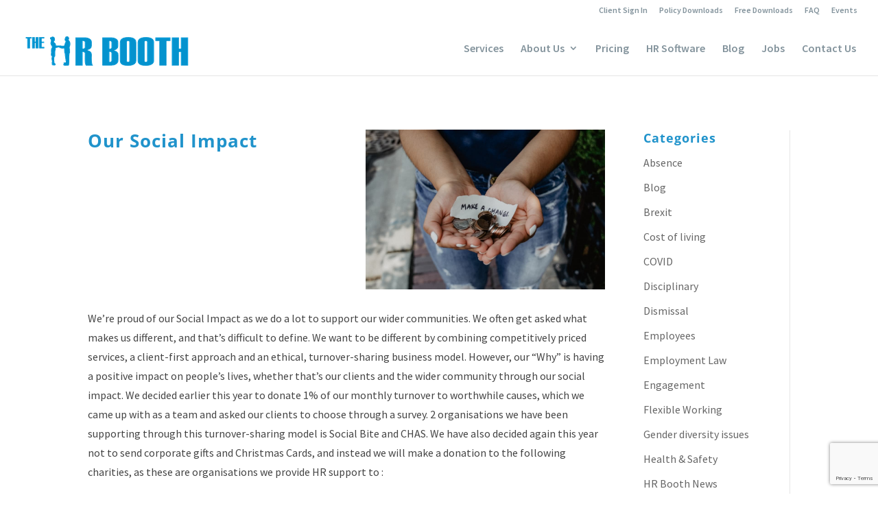

--- FILE ---
content_type: text/html; charset=utf-8
request_url: https://www.google.com/recaptcha/api2/anchor?ar=1&k=6Lfiux0sAAAAANVIZvjmuzPP9-ZgBq77kHr7ox_b&co=aHR0cHM6Ly93d3cudGhlaHJib290aC5jby51azo0NDM.&hl=en&v=PoyoqOPhxBO7pBk68S4YbpHZ&size=invisible&anchor-ms=20000&execute-ms=30000&cb=o86190n45otc
body_size: 48660
content:
<!DOCTYPE HTML><html dir="ltr" lang="en"><head><meta http-equiv="Content-Type" content="text/html; charset=UTF-8">
<meta http-equiv="X-UA-Compatible" content="IE=edge">
<title>reCAPTCHA</title>
<style type="text/css">
/* cyrillic-ext */
@font-face {
  font-family: 'Roboto';
  font-style: normal;
  font-weight: 400;
  font-stretch: 100%;
  src: url(//fonts.gstatic.com/s/roboto/v48/KFO7CnqEu92Fr1ME7kSn66aGLdTylUAMa3GUBHMdazTgWw.woff2) format('woff2');
  unicode-range: U+0460-052F, U+1C80-1C8A, U+20B4, U+2DE0-2DFF, U+A640-A69F, U+FE2E-FE2F;
}
/* cyrillic */
@font-face {
  font-family: 'Roboto';
  font-style: normal;
  font-weight: 400;
  font-stretch: 100%;
  src: url(//fonts.gstatic.com/s/roboto/v48/KFO7CnqEu92Fr1ME7kSn66aGLdTylUAMa3iUBHMdazTgWw.woff2) format('woff2');
  unicode-range: U+0301, U+0400-045F, U+0490-0491, U+04B0-04B1, U+2116;
}
/* greek-ext */
@font-face {
  font-family: 'Roboto';
  font-style: normal;
  font-weight: 400;
  font-stretch: 100%;
  src: url(//fonts.gstatic.com/s/roboto/v48/KFO7CnqEu92Fr1ME7kSn66aGLdTylUAMa3CUBHMdazTgWw.woff2) format('woff2');
  unicode-range: U+1F00-1FFF;
}
/* greek */
@font-face {
  font-family: 'Roboto';
  font-style: normal;
  font-weight: 400;
  font-stretch: 100%;
  src: url(//fonts.gstatic.com/s/roboto/v48/KFO7CnqEu92Fr1ME7kSn66aGLdTylUAMa3-UBHMdazTgWw.woff2) format('woff2');
  unicode-range: U+0370-0377, U+037A-037F, U+0384-038A, U+038C, U+038E-03A1, U+03A3-03FF;
}
/* math */
@font-face {
  font-family: 'Roboto';
  font-style: normal;
  font-weight: 400;
  font-stretch: 100%;
  src: url(//fonts.gstatic.com/s/roboto/v48/KFO7CnqEu92Fr1ME7kSn66aGLdTylUAMawCUBHMdazTgWw.woff2) format('woff2');
  unicode-range: U+0302-0303, U+0305, U+0307-0308, U+0310, U+0312, U+0315, U+031A, U+0326-0327, U+032C, U+032F-0330, U+0332-0333, U+0338, U+033A, U+0346, U+034D, U+0391-03A1, U+03A3-03A9, U+03B1-03C9, U+03D1, U+03D5-03D6, U+03F0-03F1, U+03F4-03F5, U+2016-2017, U+2034-2038, U+203C, U+2040, U+2043, U+2047, U+2050, U+2057, U+205F, U+2070-2071, U+2074-208E, U+2090-209C, U+20D0-20DC, U+20E1, U+20E5-20EF, U+2100-2112, U+2114-2115, U+2117-2121, U+2123-214F, U+2190, U+2192, U+2194-21AE, U+21B0-21E5, U+21F1-21F2, U+21F4-2211, U+2213-2214, U+2216-22FF, U+2308-230B, U+2310, U+2319, U+231C-2321, U+2336-237A, U+237C, U+2395, U+239B-23B7, U+23D0, U+23DC-23E1, U+2474-2475, U+25AF, U+25B3, U+25B7, U+25BD, U+25C1, U+25CA, U+25CC, U+25FB, U+266D-266F, U+27C0-27FF, U+2900-2AFF, U+2B0E-2B11, U+2B30-2B4C, U+2BFE, U+3030, U+FF5B, U+FF5D, U+1D400-1D7FF, U+1EE00-1EEFF;
}
/* symbols */
@font-face {
  font-family: 'Roboto';
  font-style: normal;
  font-weight: 400;
  font-stretch: 100%;
  src: url(//fonts.gstatic.com/s/roboto/v48/KFO7CnqEu92Fr1ME7kSn66aGLdTylUAMaxKUBHMdazTgWw.woff2) format('woff2');
  unicode-range: U+0001-000C, U+000E-001F, U+007F-009F, U+20DD-20E0, U+20E2-20E4, U+2150-218F, U+2190, U+2192, U+2194-2199, U+21AF, U+21E6-21F0, U+21F3, U+2218-2219, U+2299, U+22C4-22C6, U+2300-243F, U+2440-244A, U+2460-24FF, U+25A0-27BF, U+2800-28FF, U+2921-2922, U+2981, U+29BF, U+29EB, U+2B00-2BFF, U+4DC0-4DFF, U+FFF9-FFFB, U+10140-1018E, U+10190-1019C, U+101A0, U+101D0-101FD, U+102E0-102FB, U+10E60-10E7E, U+1D2C0-1D2D3, U+1D2E0-1D37F, U+1F000-1F0FF, U+1F100-1F1AD, U+1F1E6-1F1FF, U+1F30D-1F30F, U+1F315, U+1F31C, U+1F31E, U+1F320-1F32C, U+1F336, U+1F378, U+1F37D, U+1F382, U+1F393-1F39F, U+1F3A7-1F3A8, U+1F3AC-1F3AF, U+1F3C2, U+1F3C4-1F3C6, U+1F3CA-1F3CE, U+1F3D4-1F3E0, U+1F3ED, U+1F3F1-1F3F3, U+1F3F5-1F3F7, U+1F408, U+1F415, U+1F41F, U+1F426, U+1F43F, U+1F441-1F442, U+1F444, U+1F446-1F449, U+1F44C-1F44E, U+1F453, U+1F46A, U+1F47D, U+1F4A3, U+1F4B0, U+1F4B3, U+1F4B9, U+1F4BB, U+1F4BF, U+1F4C8-1F4CB, U+1F4D6, U+1F4DA, U+1F4DF, U+1F4E3-1F4E6, U+1F4EA-1F4ED, U+1F4F7, U+1F4F9-1F4FB, U+1F4FD-1F4FE, U+1F503, U+1F507-1F50B, U+1F50D, U+1F512-1F513, U+1F53E-1F54A, U+1F54F-1F5FA, U+1F610, U+1F650-1F67F, U+1F687, U+1F68D, U+1F691, U+1F694, U+1F698, U+1F6AD, U+1F6B2, U+1F6B9-1F6BA, U+1F6BC, U+1F6C6-1F6CF, U+1F6D3-1F6D7, U+1F6E0-1F6EA, U+1F6F0-1F6F3, U+1F6F7-1F6FC, U+1F700-1F7FF, U+1F800-1F80B, U+1F810-1F847, U+1F850-1F859, U+1F860-1F887, U+1F890-1F8AD, U+1F8B0-1F8BB, U+1F8C0-1F8C1, U+1F900-1F90B, U+1F93B, U+1F946, U+1F984, U+1F996, U+1F9E9, U+1FA00-1FA6F, U+1FA70-1FA7C, U+1FA80-1FA89, U+1FA8F-1FAC6, U+1FACE-1FADC, U+1FADF-1FAE9, U+1FAF0-1FAF8, U+1FB00-1FBFF;
}
/* vietnamese */
@font-face {
  font-family: 'Roboto';
  font-style: normal;
  font-weight: 400;
  font-stretch: 100%;
  src: url(//fonts.gstatic.com/s/roboto/v48/KFO7CnqEu92Fr1ME7kSn66aGLdTylUAMa3OUBHMdazTgWw.woff2) format('woff2');
  unicode-range: U+0102-0103, U+0110-0111, U+0128-0129, U+0168-0169, U+01A0-01A1, U+01AF-01B0, U+0300-0301, U+0303-0304, U+0308-0309, U+0323, U+0329, U+1EA0-1EF9, U+20AB;
}
/* latin-ext */
@font-face {
  font-family: 'Roboto';
  font-style: normal;
  font-weight: 400;
  font-stretch: 100%;
  src: url(//fonts.gstatic.com/s/roboto/v48/KFO7CnqEu92Fr1ME7kSn66aGLdTylUAMa3KUBHMdazTgWw.woff2) format('woff2');
  unicode-range: U+0100-02BA, U+02BD-02C5, U+02C7-02CC, U+02CE-02D7, U+02DD-02FF, U+0304, U+0308, U+0329, U+1D00-1DBF, U+1E00-1E9F, U+1EF2-1EFF, U+2020, U+20A0-20AB, U+20AD-20C0, U+2113, U+2C60-2C7F, U+A720-A7FF;
}
/* latin */
@font-face {
  font-family: 'Roboto';
  font-style: normal;
  font-weight: 400;
  font-stretch: 100%;
  src: url(//fonts.gstatic.com/s/roboto/v48/KFO7CnqEu92Fr1ME7kSn66aGLdTylUAMa3yUBHMdazQ.woff2) format('woff2');
  unicode-range: U+0000-00FF, U+0131, U+0152-0153, U+02BB-02BC, U+02C6, U+02DA, U+02DC, U+0304, U+0308, U+0329, U+2000-206F, U+20AC, U+2122, U+2191, U+2193, U+2212, U+2215, U+FEFF, U+FFFD;
}
/* cyrillic-ext */
@font-face {
  font-family: 'Roboto';
  font-style: normal;
  font-weight: 500;
  font-stretch: 100%;
  src: url(//fonts.gstatic.com/s/roboto/v48/KFO7CnqEu92Fr1ME7kSn66aGLdTylUAMa3GUBHMdazTgWw.woff2) format('woff2');
  unicode-range: U+0460-052F, U+1C80-1C8A, U+20B4, U+2DE0-2DFF, U+A640-A69F, U+FE2E-FE2F;
}
/* cyrillic */
@font-face {
  font-family: 'Roboto';
  font-style: normal;
  font-weight: 500;
  font-stretch: 100%;
  src: url(//fonts.gstatic.com/s/roboto/v48/KFO7CnqEu92Fr1ME7kSn66aGLdTylUAMa3iUBHMdazTgWw.woff2) format('woff2');
  unicode-range: U+0301, U+0400-045F, U+0490-0491, U+04B0-04B1, U+2116;
}
/* greek-ext */
@font-face {
  font-family: 'Roboto';
  font-style: normal;
  font-weight: 500;
  font-stretch: 100%;
  src: url(//fonts.gstatic.com/s/roboto/v48/KFO7CnqEu92Fr1ME7kSn66aGLdTylUAMa3CUBHMdazTgWw.woff2) format('woff2');
  unicode-range: U+1F00-1FFF;
}
/* greek */
@font-face {
  font-family: 'Roboto';
  font-style: normal;
  font-weight: 500;
  font-stretch: 100%;
  src: url(//fonts.gstatic.com/s/roboto/v48/KFO7CnqEu92Fr1ME7kSn66aGLdTylUAMa3-UBHMdazTgWw.woff2) format('woff2');
  unicode-range: U+0370-0377, U+037A-037F, U+0384-038A, U+038C, U+038E-03A1, U+03A3-03FF;
}
/* math */
@font-face {
  font-family: 'Roboto';
  font-style: normal;
  font-weight: 500;
  font-stretch: 100%;
  src: url(//fonts.gstatic.com/s/roboto/v48/KFO7CnqEu92Fr1ME7kSn66aGLdTylUAMawCUBHMdazTgWw.woff2) format('woff2');
  unicode-range: U+0302-0303, U+0305, U+0307-0308, U+0310, U+0312, U+0315, U+031A, U+0326-0327, U+032C, U+032F-0330, U+0332-0333, U+0338, U+033A, U+0346, U+034D, U+0391-03A1, U+03A3-03A9, U+03B1-03C9, U+03D1, U+03D5-03D6, U+03F0-03F1, U+03F4-03F5, U+2016-2017, U+2034-2038, U+203C, U+2040, U+2043, U+2047, U+2050, U+2057, U+205F, U+2070-2071, U+2074-208E, U+2090-209C, U+20D0-20DC, U+20E1, U+20E5-20EF, U+2100-2112, U+2114-2115, U+2117-2121, U+2123-214F, U+2190, U+2192, U+2194-21AE, U+21B0-21E5, U+21F1-21F2, U+21F4-2211, U+2213-2214, U+2216-22FF, U+2308-230B, U+2310, U+2319, U+231C-2321, U+2336-237A, U+237C, U+2395, U+239B-23B7, U+23D0, U+23DC-23E1, U+2474-2475, U+25AF, U+25B3, U+25B7, U+25BD, U+25C1, U+25CA, U+25CC, U+25FB, U+266D-266F, U+27C0-27FF, U+2900-2AFF, U+2B0E-2B11, U+2B30-2B4C, U+2BFE, U+3030, U+FF5B, U+FF5D, U+1D400-1D7FF, U+1EE00-1EEFF;
}
/* symbols */
@font-face {
  font-family: 'Roboto';
  font-style: normal;
  font-weight: 500;
  font-stretch: 100%;
  src: url(//fonts.gstatic.com/s/roboto/v48/KFO7CnqEu92Fr1ME7kSn66aGLdTylUAMaxKUBHMdazTgWw.woff2) format('woff2');
  unicode-range: U+0001-000C, U+000E-001F, U+007F-009F, U+20DD-20E0, U+20E2-20E4, U+2150-218F, U+2190, U+2192, U+2194-2199, U+21AF, U+21E6-21F0, U+21F3, U+2218-2219, U+2299, U+22C4-22C6, U+2300-243F, U+2440-244A, U+2460-24FF, U+25A0-27BF, U+2800-28FF, U+2921-2922, U+2981, U+29BF, U+29EB, U+2B00-2BFF, U+4DC0-4DFF, U+FFF9-FFFB, U+10140-1018E, U+10190-1019C, U+101A0, U+101D0-101FD, U+102E0-102FB, U+10E60-10E7E, U+1D2C0-1D2D3, U+1D2E0-1D37F, U+1F000-1F0FF, U+1F100-1F1AD, U+1F1E6-1F1FF, U+1F30D-1F30F, U+1F315, U+1F31C, U+1F31E, U+1F320-1F32C, U+1F336, U+1F378, U+1F37D, U+1F382, U+1F393-1F39F, U+1F3A7-1F3A8, U+1F3AC-1F3AF, U+1F3C2, U+1F3C4-1F3C6, U+1F3CA-1F3CE, U+1F3D4-1F3E0, U+1F3ED, U+1F3F1-1F3F3, U+1F3F5-1F3F7, U+1F408, U+1F415, U+1F41F, U+1F426, U+1F43F, U+1F441-1F442, U+1F444, U+1F446-1F449, U+1F44C-1F44E, U+1F453, U+1F46A, U+1F47D, U+1F4A3, U+1F4B0, U+1F4B3, U+1F4B9, U+1F4BB, U+1F4BF, U+1F4C8-1F4CB, U+1F4D6, U+1F4DA, U+1F4DF, U+1F4E3-1F4E6, U+1F4EA-1F4ED, U+1F4F7, U+1F4F9-1F4FB, U+1F4FD-1F4FE, U+1F503, U+1F507-1F50B, U+1F50D, U+1F512-1F513, U+1F53E-1F54A, U+1F54F-1F5FA, U+1F610, U+1F650-1F67F, U+1F687, U+1F68D, U+1F691, U+1F694, U+1F698, U+1F6AD, U+1F6B2, U+1F6B9-1F6BA, U+1F6BC, U+1F6C6-1F6CF, U+1F6D3-1F6D7, U+1F6E0-1F6EA, U+1F6F0-1F6F3, U+1F6F7-1F6FC, U+1F700-1F7FF, U+1F800-1F80B, U+1F810-1F847, U+1F850-1F859, U+1F860-1F887, U+1F890-1F8AD, U+1F8B0-1F8BB, U+1F8C0-1F8C1, U+1F900-1F90B, U+1F93B, U+1F946, U+1F984, U+1F996, U+1F9E9, U+1FA00-1FA6F, U+1FA70-1FA7C, U+1FA80-1FA89, U+1FA8F-1FAC6, U+1FACE-1FADC, U+1FADF-1FAE9, U+1FAF0-1FAF8, U+1FB00-1FBFF;
}
/* vietnamese */
@font-face {
  font-family: 'Roboto';
  font-style: normal;
  font-weight: 500;
  font-stretch: 100%;
  src: url(//fonts.gstatic.com/s/roboto/v48/KFO7CnqEu92Fr1ME7kSn66aGLdTylUAMa3OUBHMdazTgWw.woff2) format('woff2');
  unicode-range: U+0102-0103, U+0110-0111, U+0128-0129, U+0168-0169, U+01A0-01A1, U+01AF-01B0, U+0300-0301, U+0303-0304, U+0308-0309, U+0323, U+0329, U+1EA0-1EF9, U+20AB;
}
/* latin-ext */
@font-face {
  font-family: 'Roboto';
  font-style: normal;
  font-weight: 500;
  font-stretch: 100%;
  src: url(//fonts.gstatic.com/s/roboto/v48/KFO7CnqEu92Fr1ME7kSn66aGLdTylUAMa3KUBHMdazTgWw.woff2) format('woff2');
  unicode-range: U+0100-02BA, U+02BD-02C5, U+02C7-02CC, U+02CE-02D7, U+02DD-02FF, U+0304, U+0308, U+0329, U+1D00-1DBF, U+1E00-1E9F, U+1EF2-1EFF, U+2020, U+20A0-20AB, U+20AD-20C0, U+2113, U+2C60-2C7F, U+A720-A7FF;
}
/* latin */
@font-face {
  font-family: 'Roboto';
  font-style: normal;
  font-weight: 500;
  font-stretch: 100%;
  src: url(//fonts.gstatic.com/s/roboto/v48/KFO7CnqEu92Fr1ME7kSn66aGLdTylUAMa3yUBHMdazQ.woff2) format('woff2');
  unicode-range: U+0000-00FF, U+0131, U+0152-0153, U+02BB-02BC, U+02C6, U+02DA, U+02DC, U+0304, U+0308, U+0329, U+2000-206F, U+20AC, U+2122, U+2191, U+2193, U+2212, U+2215, U+FEFF, U+FFFD;
}
/* cyrillic-ext */
@font-face {
  font-family: 'Roboto';
  font-style: normal;
  font-weight: 900;
  font-stretch: 100%;
  src: url(//fonts.gstatic.com/s/roboto/v48/KFO7CnqEu92Fr1ME7kSn66aGLdTylUAMa3GUBHMdazTgWw.woff2) format('woff2');
  unicode-range: U+0460-052F, U+1C80-1C8A, U+20B4, U+2DE0-2DFF, U+A640-A69F, U+FE2E-FE2F;
}
/* cyrillic */
@font-face {
  font-family: 'Roboto';
  font-style: normal;
  font-weight: 900;
  font-stretch: 100%;
  src: url(//fonts.gstatic.com/s/roboto/v48/KFO7CnqEu92Fr1ME7kSn66aGLdTylUAMa3iUBHMdazTgWw.woff2) format('woff2');
  unicode-range: U+0301, U+0400-045F, U+0490-0491, U+04B0-04B1, U+2116;
}
/* greek-ext */
@font-face {
  font-family: 'Roboto';
  font-style: normal;
  font-weight: 900;
  font-stretch: 100%;
  src: url(//fonts.gstatic.com/s/roboto/v48/KFO7CnqEu92Fr1ME7kSn66aGLdTylUAMa3CUBHMdazTgWw.woff2) format('woff2');
  unicode-range: U+1F00-1FFF;
}
/* greek */
@font-face {
  font-family: 'Roboto';
  font-style: normal;
  font-weight: 900;
  font-stretch: 100%;
  src: url(//fonts.gstatic.com/s/roboto/v48/KFO7CnqEu92Fr1ME7kSn66aGLdTylUAMa3-UBHMdazTgWw.woff2) format('woff2');
  unicode-range: U+0370-0377, U+037A-037F, U+0384-038A, U+038C, U+038E-03A1, U+03A3-03FF;
}
/* math */
@font-face {
  font-family: 'Roboto';
  font-style: normal;
  font-weight: 900;
  font-stretch: 100%;
  src: url(//fonts.gstatic.com/s/roboto/v48/KFO7CnqEu92Fr1ME7kSn66aGLdTylUAMawCUBHMdazTgWw.woff2) format('woff2');
  unicode-range: U+0302-0303, U+0305, U+0307-0308, U+0310, U+0312, U+0315, U+031A, U+0326-0327, U+032C, U+032F-0330, U+0332-0333, U+0338, U+033A, U+0346, U+034D, U+0391-03A1, U+03A3-03A9, U+03B1-03C9, U+03D1, U+03D5-03D6, U+03F0-03F1, U+03F4-03F5, U+2016-2017, U+2034-2038, U+203C, U+2040, U+2043, U+2047, U+2050, U+2057, U+205F, U+2070-2071, U+2074-208E, U+2090-209C, U+20D0-20DC, U+20E1, U+20E5-20EF, U+2100-2112, U+2114-2115, U+2117-2121, U+2123-214F, U+2190, U+2192, U+2194-21AE, U+21B0-21E5, U+21F1-21F2, U+21F4-2211, U+2213-2214, U+2216-22FF, U+2308-230B, U+2310, U+2319, U+231C-2321, U+2336-237A, U+237C, U+2395, U+239B-23B7, U+23D0, U+23DC-23E1, U+2474-2475, U+25AF, U+25B3, U+25B7, U+25BD, U+25C1, U+25CA, U+25CC, U+25FB, U+266D-266F, U+27C0-27FF, U+2900-2AFF, U+2B0E-2B11, U+2B30-2B4C, U+2BFE, U+3030, U+FF5B, U+FF5D, U+1D400-1D7FF, U+1EE00-1EEFF;
}
/* symbols */
@font-face {
  font-family: 'Roboto';
  font-style: normal;
  font-weight: 900;
  font-stretch: 100%;
  src: url(//fonts.gstatic.com/s/roboto/v48/KFO7CnqEu92Fr1ME7kSn66aGLdTylUAMaxKUBHMdazTgWw.woff2) format('woff2');
  unicode-range: U+0001-000C, U+000E-001F, U+007F-009F, U+20DD-20E0, U+20E2-20E4, U+2150-218F, U+2190, U+2192, U+2194-2199, U+21AF, U+21E6-21F0, U+21F3, U+2218-2219, U+2299, U+22C4-22C6, U+2300-243F, U+2440-244A, U+2460-24FF, U+25A0-27BF, U+2800-28FF, U+2921-2922, U+2981, U+29BF, U+29EB, U+2B00-2BFF, U+4DC0-4DFF, U+FFF9-FFFB, U+10140-1018E, U+10190-1019C, U+101A0, U+101D0-101FD, U+102E0-102FB, U+10E60-10E7E, U+1D2C0-1D2D3, U+1D2E0-1D37F, U+1F000-1F0FF, U+1F100-1F1AD, U+1F1E6-1F1FF, U+1F30D-1F30F, U+1F315, U+1F31C, U+1F31E, U+1F320-1F32C, U+1F336, U+1F378, U+1F37D, U+1F382, U+1F393-1F39F, U+1F3A7-1F3A8, U+1F3AC-1F3AF, U+1F3C2, U+1F3C4-1F3C6, U+1F3CA-1F3CE, U+1F3D4-1F3E0, U+1F3ED, U+1F3F1-1F3F3, U+1F3F5-1F3F7, U+1F408, U+1F415, U+1F41F, U+1F426, U+1F43F, U+1F441-1F442, U+1F444, U+1F446-1F449, U+1F44C-1F44E, U+1F453, U+1F46A, U+1F47D, U+1F4A3, U+1F4B0, U+1F4B3, U+1F4B9, U+1F4BB, U+1F4BF, U+1F4C8-1F4CB, U+1F4D6, U+1F4DA, U+1F4DF, U+1F4E3-1F4E6, U+1F4EA-1F4ED, U+1F4F7, U+1F4F9-1F4FB, U+1F4FD-1F4FE, U+1F503, U+1F507-1F50B, U+1F50D, U+1F512-1F513, U+1F53E-1F54A, U+1F54F-1F5FA, U+1F610, U+1F650-1F67F, U+1F687, U+1F68D, U+1F691, U+1F694, U+1F698, U+1F6AD, U+1F6B2, U+1F6B9-1F6BA, U+1F6BC, U+1F6C6-1F6CF, U+1F6D3-1F6D7, U+1F6E0-1F6EA, U+1F6F0-1F6F3, U+1F6F7-1F6FC, U+1F700-1F7FF, U+1F800-1F80B, U+1F810-1F847, U+1F850-1F859, U+1F860-1F887, U+1F890-1F8AD, U+1F8B0-1F8BB, U+1F8C0-1F8C1, U+1F900-1F90B, U+1F93B, U+1F946, U+1F984, U+1F996, U+1F9E9, U+1FA00-1FA6F, U+1FA70-1FA7C, U+1FA80-1FA89, U+1FA8F-1FAC6, U+1FACE-1FADC, U+1FADF-1FAE9, U+1FAF0-1FAF8, U+1FB00-1FBFF;
}
/* vietnamese */
@font-face {
  font-family: 'Roboto';
  font-style: normal;
  font-weight: 900;
  font-stretch: 100%;
  src: url(//fonts.gstatic.com/s/roboto/v48/KFO7CnqEu92Fr1ME7kSn66aGLdTylUAMa3OUBHMdazTgWw.woff2) format('woff2');
  unicode-range: U+0102-0103, U+0110-0111, U+0128-0129, U+0168-0169, U+01A0-01A1, U+01AF-01B0, U+0300-0301, U+0303-0304, U+0308-0309, U+0323, U+0329, U+1EA0-1EF9, U+20AB;
}
/* latin-ext */
@font-face {
  font-family: 'Roboto';
  font-style: normal;
  font-weight: 900;
  font-stretch: 100%;
  src: url(//fonts.gstatic.com/s/roboto/v48/KFO7CnqEu92Fr1ME7kSn66aGLdTylUAMa3KUBHMdazTgWw.woff2) format('woff2');
  unicode-range: U+0100-02BA, U+02BD-02C5, U+02C7-02CC, U+02CE-02D7, U+02DD-02FF, U+0304, U+0308, U+0329, U+1D00-1DBF, U+1E00-1E9F, U+1EF2-1EFF, U+2020, U+20A0-20AB, U+20AD-20C0, U+2113, U+2C60-2C7F, U+A720-A7FF;
}
/* latin */
@font-face {
  font-family: 'Roboto';
  font-style: normal;
  font-weight: 900;
  font-stretch: 100%;
  src: url(//fonts.gstatic.com/s/roboto/v48/KFO7CnqEu92Fr1ME7kSn66aGLdTylUAMa3yUBHMdazQ.woff2) format('woff2');
  unicode-range: U+0000-00FF, U+0131, U+0152-0153, U+02BB-02BC, U+02C6, U+02DA, U+02DC, U+0304, U+0308, U+0329, U+2000-206F, U+20AC, U+2122, U+2191, U+2193, U+2212, U+2215, U+FEFF, U+FFFD;
}

</style>
<link rel="stylesheet" type="text/css" href="https://www.gstatic.com/recaptcha/releases/PoyoqOPhxBO7pBk68S4YbpHZ/styles__ltr.css">
<script nonce="PFXjP6VsDMt0RRrB6Lr-tg" type="text/javascript">window['__recaptcha_api'] = 'https://www.google.com/recaptcha/api2/';</script>
<script type="text/javascript" src="https://www.gstatic.com/recaptcha/releases/PoyoqOPhxBO7pBk68S4YbpHZ/recaptcha__en.js" nonce="PFXjP6VsDMt0RRrB6Lr-tg">
      
    </script></head>
<body><div id="rc-anchor-alert" class="rc-anchor-alert"></div>
<input type="hidden" id="recaptcha-token" value="[base64]">
<script type="text/javascript" nonce="PFXjP6VsDMt0RRrB6Lr-tg">
      recaptcha.anchor.Main.init("[\x22ainput\x22,[\x22bgdata\x22,\x22\x22,\[base64]/[base64]/[base64]/KE4oMTI0LHYsdi5HKSxMWihsLHYpKTpOKDEyNCx2LGwpLFYpLHYpLFQpKSxGKDE3MSx2KX0scjc9ZnVuY3Rpb24obCl7cmV0dXJuIGx9LEM9ZnVuY3Rpb24obCxWLHYpe04odixsLFYpLFZbYWtdPTI3OTZ9LG49ZnVuY3Rpb24obCxWKXtWLlg9KChWLlg/[base64]/[base64]/[base64]/[base64]/[base64]/[base64]/[base64]/[base64]/[base64]/[base64]/[base64]\\u003d\x22,\[base64]\\u003d\x22,\[base64]/w7tEw4pKOCYTw4zDiMKyW8OAXMKLwpJpwrnDglvDksKuLBzDpwzCksO+w6VhNhDDg0N6wo4Rw6USJFzDosObw6J/IkrCjsK/QBPDplwYwoHCkCLCp3bDngsowoLDqQvDrBRXEGhKw6bCjC/Cp8K5aQNZQsOVDX3Ct8O/w6XDmCbCncKmY1NPw6J1wplLXRjCnjHDncOxw5Q7w6bCtyvDgAhBwq3Dgwl4FHgwwok/worDoMOTw6k2w5d/W8OMekUYPQJSaGnCu8KNw5APwoIdw47DhsOnPsKQb8KeJU/Cu2HDlMO1fw0wKXxew4FUBW7Dn8K2Q8K/wpTDjUrCncKnwqPDkcKDwrfDtT7CicKNekzDicK5wo7DsMKww4/Dt8OrNgPCum7DhMOsw6HCj8OZYcK4w4DDu34EPBMmcsO2f0dGDcO4KsOdFEt+wpzCs8OyV8KlQUocwpzDgEM2wqkCCsK+woTCu30Iw6M6AMKWw7vCucOMw6/CpsKPAsKMQwZEPDnDpsO7w6wEwo9jaGczw6rDkUTDgsK+w53ChMO0wqjCucOIwokAaMKBRg/Ck2DDhMOXwqFgBcKvE1zCtCfDtMOrw5jDmsKMZyfCh8KwPz3CrlUjRMOAwpLDo8KRw5oxKVdbYGfCtsKMw5coQsOzJ2nDtsKrXULCscO5w5xcVsKJLMK8Y8KOBsKrwrRPwrPCkB4LwplBw6vDkSh+wrzCvl83wrrDokF6FsOfwoZqw6HDnm7CnF8fwoXCicO/[base64]/[base64]/Ci1PDm8K1I8KfwobDukwUEsKaw6DDicKFI1YVwqXCtMKPQ8OuwrjDuw/DonYKcMKIwrXDrsOffMOJwr0Lw7AcJV7ChMKPZj9MKjrCvQTDrsK1w7/[base64]/wonDtk4EAcKxJW3CtlHChmsbwrXCscKMERJsw6nDhwPCjsOAJsKnwoRLwoMlw70rasOSLsKIw7/DtMK8Og58w5bCksKww7o4XcOcw4nCqVLCrsOow6wNw6TDisKQwrHCg8KDw43DnsK+wpNZw4jDt8OYb2FjQMK4wrzDkcO3w5cNIA0ywqBhGEPCog7Dq8OXw4rCtsKIVMK/bwLDoXNpwro7w7N4wqvDkT/[base64]/DiV7DqyICwrQUwoktasKRwrxqw60gwpJgUMOtTXY/Ml7CpxbCjjM2VQo/QVjDg8Kcw444w5bDhMKTw7d8wobDqcKMaVolwrrCqiLDtmlwcsOEX8KWwqbCm8KCwo7ClsO5dXzDgMOgR1nDpDhQTzhrwrdZwqEWw4/[base64]/MsOwTF3ChcORRcO7w7psccKNw53CqVtIwpsRSA42wqPDhVjDlcOqwpPDiMKjAClJw5bDrsKdwonCnnPCkj96wp5Xc8ONR8O+wrDCi8KlwpTChn/[base64]/GHvDoDjCrG/Dnk/CssO2YknDvcOAF8Ksw6AkTcKPIxPDqcK3NjoZfsKJExVEw61Dc8KYUAvDmsONwqTChwVhc8K5Zj8bwo0+w7fCisO4CsKLX8OPw653wpPDlsKTwrvDunodOMO2wrlmwo7DqkN0w4jDlDjClsOfwoA9wpnCgQrDsDNqw5l1V8Kuw7DClVXDo8KCwrPDj8O1w54/IMOkwoEeL8KbW8O0FcKow73Crw9/w45WemN2FTYxeW7Dm8KzK1vDicO0WcK0w7rCjUXCicKXYDt6IsOiexMvYcO+Nx3DmgkrGcKbw7XDqMK+HGXCt37DhMOcw53DnsKDT8O1w47Cpw/CpMK+w49NwrcROTLDrRodw6JbwpZDIEN7wrHCn8KyEcOPV1rDuX4jwp7DjcOkw5LDvWBZw6nDlsKYecKRcUpWagPDp1gNe8K1wpXDvlE6PUd7QCbCm1HDrSgPwqxCOlvCoyPDiGxVIsOHw7/Cg1zDt8OBW1Fxw5x8W0NXw7/DvcOMw4sPwrY3w7VgworDkx1OcFDCsBYpY8OCRMKOwrvDrhbDjDjDvnkqasO3w7t8Dz3CksKHwofChynCkcO9w4nDkV5xKw7DozTDlsKHwrxcw4/Cgm1Fw6/Dpm98w6vCmEJ0KsOHZ8O6FsOFwpp7w47DlsOpHkDDji/[base64]/DmcKqwoYgT8KlaMKiLUvDu8K2BDMHwr0fw7vCusK0WBTCn8OnecOresKNbcO1csKdZ8Oewp/CvVFDw5FSKcOvKsKRw7tbw7Vwb8O6SMKOIsO3CcOEw4p6JXvCrAbDgcO/woLCt8OYScKHwqDDo8Kww7F+M8K3cMK8w544wqAsw4RywpdgwpTDkcO2w4LDsWh8QcOsGMKgw5wTwo/CqMKlw7AcVDoAw4XCu25LLzzChXs8GMK/w48fw47CmUpIwqDDonTDkMOcwo7CvcOCw7LCvcK5wqhBQcKDAz/[base64]/UMKRH8Kzw6HDoy/DusO8woZfwrcOD8Oqw4ArTcKTw4LCssK6wpbClmHDmsKewo9Zwq1VwrFSe8ODwo9zwrPCkSxiKWjDhcO2w50MYBcfw77CsU3Dh8O8woUiwqXCtmnDtAs/Ug/DmgrDp2p5b2XDtBLDjcOCwqzCvcOWw7ssecK5QsOlw7TCjgPCr1rDmQrDrgnCuVvCqcOfwqBowq5pwrdVRiPDkcOgwpnDp8O5w5bDunTDq8Klw5V1GQMywqMHw4srRxzDkMOfw7ctw4p7MhLCtMKYYcK6WwYmwrJNPWbCtsK4wq/DuMOsb3PCpyfCqMKsesKYAcOxw4zCh8KgWUNRwpzCrcKeC8KBPmrDo1LCk8O6w44tP0HDrgPCtsOyw47Dk2Q9d8Orw6E/w743wrkefQZvHwkjwp/DtBxWDsKIwq1hw5tmwrTCocKlw5nCtlEiwpIRwpE2bElzwoZdwpkBwo/DqQ0hw6TCq8Omw5t9dcOXAcOVwo0WwqjCkxLDrsKLw6/DqsK6wpEMYsOmw5YycMOUwq7DhcKLwoVhNsKywqN9wo3Cty7CgsK1wqJXPcKAU3towrvCnsKkDsKfWllNVsOyw4hjXcKkdMKtw4s2NXgwT8O1WMK9woN9UsOVbcOrw7x8w4XDngjDlMObw5HCk1DDqMO1AW/Ci8KQMMOzNsOXw5rDnwRYN8K/w4vChsKYTsOkw7kQw6vClxERwp8yR8KHwqDCg8OfacObY0TCkX4payBGayfCiTDDlMK0RX4TwrjDrFZawpDDgsKsw73CmcOZIk7DuwjCtgLCrE5sZ8KELUsewrzClMOdDMOEA2g0UsKFw587w4fCgcOlS8Kza2LDhxXDpcK2J8O4D8Kzw4QLw7LCsg09SsK/[base64]/CusO/QXTCscOJw5PDgGQMwotmwqXCsjDDvcO1wpNawqpoEV3DvnLClsOEw4kYw77CscK/wozCs8KbBj4wwrXDhjxLeW/CucK9TsOhJMK8w6RmeMKhecOPwoMqH2hTJhBgwrjDpFXCq1ohUMO3YGHClsKONHDDs8KjCcOGw6VBLnnCvi90chjDglNpwot2wrjDoXBQw5kUPsKST1E1LMOWw4sKwoFJWgpuI8Oxw5MzTcKye8K/[base64]/Cpn3Dj33Ci8OkZ03Ct3fDkcKUPcKfHisODXzDq28qw4/CkMOkw6TCnMOOwqnDrSXCrE7DjyDDnzjCkcK9fMKnw4kgwpJqKjxXwoDDlXpjw6VxN0g4wpEyFcKpTwHCi3QTwqgyacOnCcKzwrkcwr7DmMO4Z8O8dcOeBXE/[base64]/LgHDqMODWcOKw4rCvRUbLF8ZJ0oKXSgqwr/CiD4kRsKUw5DDicOUw6XDlMO6XcK6wo/DocOkw7TDoyxDKsOhZTfClsOiwokLwr/[base64]/Ct8K4wqAnU2fDgsKbf3PCgF4Xw5VuImBoDgcFwpPDhMO9w5vCqcKNw4LDp1/CglBgCsO5wrtFR8KVFm/CnGN/[base64]/CnsOORsOScsOVwrXClsOiW1x4dELDiE8gKcK9b8KyZ0gfflMhwo90wprCqcK9WjgwCMK6wqvDnsOCcsO7woXDhMKgIETDrm0lw5EAXl0xw41ew7jDicKbI8KAYiYvMMK5wpMnZV93UGHDj8ONw7kQw5TCkwHDgRFFdHl/wrZwwq3DqcOlwqoywpHCt0rCr8OjMMOIw7XDlMKsXSbDoD/DnMOgw68bfFBEw4kkwr0sw4bCr13CrCRyDcKDfwZ2w7bCpBvClcK0LcKdH8OfIsKQw63DlcK4w7BvMDdRw4fDsMKzw5jDkMK9w4g9YsKUd8Ocw7F5wqHDun/Co8KFw7jCgF7Dng15KVfDksKSw5c+w5PDjVnDk8OERsKVLcKUw43Dg8OFw6ZfwrLCvW3CtsKbwrrCoDXCkcOqAsOsDcOKRkjCt8KMRMOpIkp0w7NBwr/DuHzDiMO+w4BowqAUdWNtwqXDhsKrw7nDnsObwrTDvMKjw5AXwqhKF8KOY8ORw6PCqcOkw4vCi8OVw5QUw6LDv3RbPGV2bsOWw78fw7bCnkrDixXDo8OzwrDDpy3Cp8OGwrlcw6/DtlTDhzo4w5VVJsKFf8OFfEnDocKWwrgcFcOVXwspScKawotcwovCsF/[base64]/YMOsc1sxWGDCo3LDssK1MEhywqfDiHp4wrJKEwHDnApiwrbDiSDCuQsOSk8Rw5fDomInS8Oew6RRwozDvCIFw4bCggBpc8OwXsKfEsOVC8OHWlPDrDdaw43CshLDuQAwa8KSw5cJwrXCp8O/ecOTI1LDlMOvcsOQZsKhw7fDgsKsNzZfd8OzwonCkyfCl1ouwqM0UMKCwonDt8KyPyldVcODwr/CrVY0UsOyw4HChXDDp8OGw61xYFhawrzDkWnCg8O1w6U7wpbCpMOhwpHDsERPZjLCncKVIMKGwrPChMKawo5qw77CqMKQMVDDuMKHeBzChMKxbnLCih/DnsKFeT7CoWLDsMKvw4J1YMOYQcKaD8KeMB3DsMO+VcO8FsOJeMKgwqnDk8KyAzBcw4XClcKYKGjCrcKCNcKHIMKxwpR6wpglX8Kmw4zDp8OMccOqAwHCtWvCgcOvwpkmwoJaw5dTw6fCkH/Dt3fCoTHCsBbDrMOgU8OxwoHCicOvwr/DtMOyw7DDj246K8OAW3nDr1ARw57Dr3hTwqI/Jk7CgUjChFLChcKeYsKZFsKZVcO2RUdFHFlowq9xP8OAw73CrFBzw54kw5fCh8KiO8KlwoVfw7HDuDvCoBAlBQHDiUbCizIgw7Rhw7N7S2vChsOZw5bCjsKPw7QBw67CpcOXw6RAwrwZTcO7d8O3FsK8NcOzw6LCu8O4w6jDisKSfmAWBhBTworDh8KBEl/Cq0tiCMO0ZMOcw7zCrsKFF8ObRsKSw5LDvMOew5/Dp8OLP3hsw6VGw6gGNcOXWsK8YsOQwpprOsKvX0rCo1DCgsO8wr8TVWjChj7Dt8K6aMOCScOQEMOiwqF/DsK1cxJlQw/DhGjDmcKPw4cgHkTDphtsWg56STUPJ8K9woHDtcOtDcOaYURuInnDtcKwbcO5EsKSw6YIVsOuwqVBS8K/wrwUNhopFHwfaEAUTcOhH3zCnWHCgyA+w6wGwp/CoMK1OGMxw4BIOcOsw7nCicK6wqjCvMO1w6fDu8ONLMOLwqk4wrHCoGjDr8KhacKLV8KhD13DqmFqwqYUL8KTw7LDvWV/[base64]/[base64]/CkMOrGCPCu0JGXsOVQFzDh0gbQHZZM8K8EQE1GW7Dp2TCtkLDgcOcwqDDhMOaRMKdEm3DqsOwVEQIQcKCw5YpRR3DlWZTUsK7w7rCiMOHasOVwoLCpG/DicO3w6o8wpTDoyTDocOcw6Zhwrckwq/Di8K5HcKlw4ZXwqrDlwHCsRROw7LDsTvCvifDnMOXK8OeTMOrW0VKwokXwp8ZwpTDtAlCag8/wodqMcKEO2gZwq3ClUQFEBXDr8OyKcOfwpVDw6rCpcOjcsOBw6zDk8KRJiHCiMKObMOIw5HDt1Riwo8tw7fDtsKrTmwlwr3DpzUiw5PDqnTCo0d6U1jCpcORw7vCjxsKw4/DocKZMhhLw4fDgxcBwrnCl24Aw47CucKPWsKfw4tEw6ooRsOuJRbDqcK6G8OdfiDDlSxXXmQuK3DDi0h8LF7DhcOrNngyw7B6wr8qIV8DFMOowpLCiE/CmMOHTDXCjcKKBF44wpRGwr5FTMKUYsO4wpE9wojCsMOuw5haw7tCwr0UCn/DtnLCpMKRHU9qwqPCsTPCg8KVwpw6BsO0w6DCslIQfMKlAVbCkcO5TsOcw5g4w6Z6w6d0wp40EcKGHAQTwpM3w4jCsMOyF1IIwofCllA0OsKnw7PDkcOVwqg+b23DncKSdMO5HyTDvivDkU/CsMKdCmrDkw7CtEXDg8KBwpfDjEgUCClgUSoZVMKjZsKsw7TCjnzDlmknw4bCi08dJH7DtR7Dk8OTwobCgm85QsOnw60tw6Mww7/DqMK8wqpGGMOVLHYxwot9wprChMO7ZHMqDAlAw4NVwoNewp/CnmvCo8Kbwq8Qf8Kuw5LDnBLClDfDuMOXSCzDnUI4HSzCgcKaGBF8fifDkcKAcy1oFMOfw7BnRcOMw7jCr0vDt1dEwqZZYmU9w60VSCDDtlbCknHDqMOtw7PDgR0vCAXCjUA3w5jCmcKHY2AJJ0/DsDAsdMKqwrTCpETCqRrCtsOzwqnDsRDCl0DCucO3woDDo8KscsO9wqYpNGobRTXCiV/DpE1ew4jCuMOXVRgYCcOWwpPDpx3CnSlgwpTDnnBbXsK4G1vCoXPCiMOYCcOzPyvDocOlc8OZHcKAw5vDpg4WHRjDt3BqwqskwqHCsMKBYsKSSsKKD8KKwq/DnMOPwoklw6UPw73CuWXCgzZKY01dwpkzw4HCtk5KQD1tXgtGw7YzWSEOKcOzwobDnn3Dj1lWJ8OMw4Unw6okwobCucObwrczd3HDgMK+VFDCqVIcwp1twq/CmMKVbsKxw6xvwqfCr0Z9LMO8w4DCuUDDgQHDq8Kbw5VVw6lhKlZywoLDqMKhw57DthJtw6fDvsKUwq1Mc0ZvwpLCuxvCvwFqw4XDkg7DpTNZwo7DqQDCkUcnw4LCpT3Dv8OPIMOuA8K3w7HDnEPCusOQFsObVH5Ewr/DsXfChcKTwrXDnMKLTsOMwoHCvHR4FMOZw6XDn8KAdcOxw4LCrcOIE8K/w6piw4JPfxRHUMOWFMKbw4Vowo0Uwrx5aUFUPkTDphHDp8K2wqgRw4E1wqzDnmRRHn3Cq0wPPsObN0JqWMKuMMKKwqTCqMOaw4HDnBcETsOIwqjDjcO0ZC/[base64]/[base64]/DtCTCisO2N8O5R1HDmsOvDgPDvcKuOhwUw7fCsUPDjsOfw63Do8KiwpFow6/DrcOKZS/CjkzDnk4rwq0QwrbCvRlPw4/ChBbDkDFIw5PDsAgFN8Ofw77Dij7CmBJGwqQ9w7jCv8KVwpxpOHtWPcKZX8KUbMOawpVgw4/CqMKvw4E2BC0dMcKpWS1SOW8qwpXDlTLClg9KdkE/w4/CjyEDw4HCjk9sw4/[base64]/ClcKxwrLDn8K/[base64]/CssOkw4EfNcOrw5tLwrAsw77Cn8OrKkTCiMK3dy4vZcOCw493f2NWEFjCklzDk2hVwql0wr9WJgYfEcOPwot4NXzCpCfDkEcjw6drWz3Ct8OseE/DvsOnb2DCscKMwqtCCXp/Th5hJTjCmcO2w4rCq0HDtsO9S8OCwoU6wrs2SsOswrt0wozCvsKnAcKXw7hmwpprZ8KMEMOkwq8qAMK8B8Omwo5Jwp0OVwlKAU4qXcKLwovDrQLCgFAZVkrDl8KBworDiMOPwqzDs8K0LQUNw58xQ8O4L0HDjcK5w6xCw5/Ck8OnCsKLwqXCtGI5wpHCqsOhwqNFGQlNwqTDsMK/ZSxjRHbDvMKUwo/DqzwlM8KtwpfDn8OiwqrCicKgPwjDmU3DnMO6T8OZw4hiLEsBSTXCvV5Zwp/[base64]/DomXCkmrDngvCqMOqw4bDpsKxWsO3cWxGw7xTZEBLYMO+fH/DvsKDBMKPwpECPwHDqCYrbXXDs8K1w4ALZMKSSS94wqsIwoYQwqJKwqTCjmrCmcKJIh8cUMOGZsOUecKGf25Zw7/Dr0QHwowbAjnCucOfwpcBC0Vdw5EEwqnCrMKsecOWDSEsIiPCnsKZQMOabMOAU3AFG2vDmsK6VsOpw7/DkCnCiWZfem3DszILUF8xw4rDiBzDiwLDj37Ch8Oswp7Ds8OrB8KgcsOXwqBRbCtoR8Kew6zCgcK1c8O8LlpDKcOXw4Vxw57DsW5iwrbDrcOywpA3wq1yw7vCqzPDpGzCoEfCo8KTYMKkbQ5pwqHDnFDDsjo3fmbDnwDCo8OMw73DtsOjaTk/w53Du8OqaWPCisOVw495w6l6U8O+J8O/D8KIwqkNScOcw6Msw6zDtGhXABA0EMO/w6lvHMOtHB8MN24lacKJTcOZwq86w5N/wotxQ8OYa8KrOcOmCFrCqncaw61sw7fDq8KJfxRIVsKuwqAwCHbDpmzCvQPDuyYfci/[base64]/Xj4fCsKdXiJYw4RNTy7CpsKPJSzCrMKOZsK5c8OVwrDCj8K5wo8Uw6pPwokYXsOAUsKLw43DgMOUwrY5KMKvw5xDwqPDgsOMZMO1wrdmwqUebFFAAicrwo7CrMK4fcK5w4MAw5DDscKYIsOhw7/CvxvCqQvDlxcSwo8JPsOPwoDDv8OLw6/Drx/DqwxlB8K1Uz5dw5XDj8KRecOOw6huw6F1wqHDqXbCp8OxX8OQcHITwqZdw6cJS1kwwplTw5jCkjMaw5IBfMOiw5nDq8OXwpRnScOxTBJlwpwvHcO+w43DlSTDkFg+FSUcwrlhwpfDicK/w5PDh8K3w6PClcKvf8O0wqLDkncyHMKQZcKRwrhww4jDjcKMXm7DsMOJGDXCrcODcMOFCAZxw4/CjQrDukvCgMOlw73Dv8OmVV5XfcO0w6xlb3RWwr3DqQMhZ8K3w4HCnsKuRlDCsB4+GkLCoF3DjMOjwo7DrFzCgsKqwrTCgXPCi2HDnGcMHMOPBFljQl/Di3xSU3dfwrPCtcKjU38xMWTCjsOkwoEBOQAmWy/ClMOXwqLDuMKJw5fDsxHDoMOIwprCsHxzw5vDhsKgwpTDtcK+UCzCm8OGwqJcwrwkworDgcKjw68vw6h2OV1GC8KwASzDrBTCgMOoe8OdH8KOw7zDm8OkHMOPw5NzBMOoE3TCrz5pw70qQcOtW8KqaRYGw6cOGsO0EHPDiMK2CRLDhsK7JMOXbkbCs3JxAj/CtwrChH1uasOAfWk/w7PDvQjCrcOHw7IFw5pBwo/DgMOYw6Bkb3TDjMKSwq7CiU/[base64]/CjGECwpJlwpXDpDrCo8OVE2XCqwY4woTCkMOZw79ow7phwrVdEcKlwp1Gw6nDkGrDjlgkbTEuwrTDicKKPMOtRMO/TMOUw5zCuXnDsWnDhMKjIW4kWgjDmml/[base64]/CnH07wonDpMOYHUViwq3Dl1TCkiXDt2TDsnJowrUMw6klw5IyNAZ7GXBeCMO1CMO/wpwTw6XCj3pvbBkhw53CuMOQbcOffmVdwr/DlcK7w7zDgsOXwqcCwr/Do8OpA8KkwrvCjcOgahQBw4TCiXfCoTzCvH/CnjbCtWnCrX4ZU0U7wpEDwrLDnEpCwoXCmMO2w57DhcKjwqI7wpo/AcO7wrJNKRoBw556AsOBwoxOw7YcKlAJw7gHVC3CmMOqJip6w7PDsDDDksKQwpXCgMKfwrPDhsK8McKdXcKKwokOdRFVHgrCqcK7dsOSacKvJcKDwpvDuDjClT3DuFBbZAp/[base64]/CoU/CjcOOwp/[base64]/CpMOgw5bCjsO5w6sOKRhaJsOqNcOUwpFoXS97woVXw7zDpMOEw7wswrDDoxBswrzDu0Qzw6PCpMOSIVrCicOsw5hvw4zDuS7CqFrDi8KVw6Niwr/Crl7DscOcw5Y5UcOtc1jCisKMw7lmLMKbNMKIw5pFw7IEJ8OCw4xLwoEdED7ChjRXwoVkYifCoTJqfCTChg7CuG4iwpAZw6PDhVhOcsOsQcKxNTLCkMOMwoLCoWZ+wqbDlcOHHsOfIMKZcgAww7bDssKwBMOkw5kHwqhgwp3DjyXCjncPWkU8c8Oiw5ASEcOnwq/CqMK+w7VnQHJvw6DDoT/Cu8Olc3ViL3XClgzDlx4HaX12w53DhTZFRMKHG8K3DhHCnsOwwqrDoRTCqsOlAk7Dn8KxwqJjwqwLYCdiBwLDmsOOP8KFXWZVTsOdw6ZOwpDDog/DhlglwrPCgcOSA8OqIHvDgCQsw4VAw6zDgcKBSFzChnpmKcO+wqDDqMO7QMOww7XCv3rDrRUmC8KLaDotbMKNf8KQwosCw40LwqPCgcKmw43Cmm8qw4HCnVE9b8OlwqRnMMKsJ0YyQMOOwoHDqcOBw7vCglbDhMKawobDv3nDhV3DsR/Di8OoH0vDv23CrD/DqFlPw6pwwqdEwpXDuhgXwoTCkXtXw7XDmTLCq3PCgwbDkMODw5s5w4jDhMKNCDzDsHDDkzNcFnTDiMKPwq/CosOcAcKZw60hwrrCmjhyw6DDoX9wY8KSw57CsMKqHMOHwo8xwoLDoMOMRcKVwqjCuBrCscOqFSRoCg1Ow6DCqjrCjcKywrVPw4LCl8K6woTCn8Kxw4cFBiEiwrAQwqA3JB8NacKABnrCuBV5esOcwo4Xw4dJwqfCux3ClsKSJkLDg8Kvwo9jw68QWMKrwq/CsylbM8K+wpRaVFnCoi1mw6HDpGDDlsKVCsOUEsKiQsKdw7MewqjCqsOOIcOQwonCqsOkVWEswrknwq3CmsOQc8O0w6FNwp7DncKCwpknQXnCvMKqYMO+OsO/[base64]/Cq356w4wZYFtqw7LCsMKfUX/[base64]/DsMK+CGvCn2PCrGU1D8KGw4EPwrDCqE8ceWE9G3U6wo8kPVh1H8OYZHUYQiLCkcKRBMORwofClsKGwpfDm1gEaMKAw5jDtU5dA8Oyw7VkO0zCnhhabGs0w5fDpsKowrrDg0vCqiZ5GsOFbnwVw5/[base64]/BV9dwq3DncOkbiHDuMOcw71yw4rCvcKfw73Du0rDlsO3wq0GEMK4QHrCncOuw5nDkTZ6BMOFw7hYwpnDlAsbwo/DlsKTwpbCncKyw58uwpjCksOuwqAxGQF6LVcQYBPCoRVtB00qWCkTwroxwp13TsKVwpwXJmTCocOuOcOvw7Qdw70NwrrCq8K3WHZGImTCixYywqPCiCIYw53DhMKNb8KxMynDpcOuZA/CtTR1T2zCkcOGw7AfWcKow5gTw4gwwpRJw6zCuMKvW8OUwrhZw5wBbMOQD8K4w4zDocKvKUhaw4nChW4jKmJmUcKeNCBpwpnDolrCtylKYsKrRsKdQjvCs0vDtcOVw6fCg8Oiw6wCGEXCiDd/[base64]/DkxrDo8OvH1PDqMOwBww2fMKaBC4dVcOGFw/[base64]/DimfDlMO+ICfDgSIBw6jDqTrCkcO8K1dZw7zCksOnw6Qnw5VQJC9ubjsuLMK3w4sfw64aw5rCpClMw4QXw7BBwqQ0wpDClsKRDMOZB1xuHsK1wrpeN8KAw4XDncKCwp9yAsOZw5BqNgFAa8OTN2LCgsK4w7Ngw5YewoHDuMKyG8OdZVfDisK+wr4cPsK/[base64]/ChsOJRMKWwq3DucKmwqzDqm3DtSA9Y8OCJ2/CoXDDt1JaDcK/HmwYw49PSS4OCcKGwrjCv8OqIsKEw4nDuQcCwowdw7/Ck0zDn8OswrxAwrHCujrDvRDDuUdSRsK9KRvDiFPDlw/[base64]/w67Du1vDi0tLek7Cmm4qw47DokHDp8O+W2XDpS5kwrBmE1/CpMOtw6tpw5vDvzsmPVgRwpsfDMKOQCDDqcOzw6QoK8KtMMKcwogLwppzw7ocw4bCjMOechPCikPCpcOgQMOBw7orw6PDi8KGw4jDkQ/Dn37DoTwYG8KXwpgdwp47w6NSI8ODdMOAwr/DhMOwGD/[base64]/DlQ8Sw5XCix7Dr289w7DCtcObI8KGw5TDnMOow4IJwpRew4zCrWsLw6Vlw7F7VcKLw6HDq8OpEMKSwr7ClDHCkcKTwo3CmsKXTnLDqcOtw6cFw75kw4c/w4Q/w5nDr0rCv8Kawp/DmMKvw4bCgsOaw4lxw7rDgS/Cki09wo/DqgDCiMOQJlxYEAPCo1XCqCNRWndJw5LDh8KCwoLDqcKbDMOSARwIw6dkwphgw7HDr8KcwplJSsKgMghmBsOfw45sw6g9elhww6kBC8Odw7RUw6PCiMKkw5xowqTDvMK3OcOVFsOsGMKWw7nDp8KLwpwHNU8LT2REC8KSwp/CpsKLwpLCo8Kow7cfwqkkc0IcazjCvBtlw70ANsOBwqbCvwXDr8KbXB/[base64]/CssO7w4Ffw58nPsOtw5nCgxlLw6bCpSDDmCMMGEcvwr0XSsKTX8Olw4cEwqwjJcKRw5rClE/[base64]/Co8KJcMOSVR8+wqweTMKBcjnDuRARdsK+esKWVsKOecOxw6PDqMOJw4vCv8K+ZsO9U8OVw6XChXEQwpbDsQ7Dh8K0cUvCrhAvbMOwUMO4wrfDuhtTWMK/MMO6wptTQcOPVwMPcCLClCQpwrPDi8Kbw4BPwqwOPH1BCCDCtlTDtMKdw4sjREBcwrXDqTHDgFpORyApU8O7wr5kDC10KsKRw5PCmsKETsK+w7EnGG8nUsORw6d3CcKfw4/[base64]/CnAXCjMKXDsOnw7smwqjDkGjDlsKkwptbwrfDjMOqF0RCBsOnIcKgwphewqgJw5ZlP1vDjULDpsOAYl/CucOuSxZDwqBHNcK/[base64]/[base64]/Co8KtcMO5WcK6ZGPDgcO5W8OjwqXCtAXCoTRkwrzCicKSw4DCuXbDiQHChcONMcKHB25aOcKNw63DssKFw58dw4bDpcK4VsOhw7VywqhFagfDpcKvw4ojfzJ1wpByNhvCkwrCvx/Csjt/w5YxUsKKwo3DvB5IwoJmGWfDqTjCv8KAH1NXw64DDsKBwpspRsK1w5YNFX3DpkzDhDRnwq/DusKIw60kw79ZdQfDr8OVw6DCrigcwpTDiDrDqcOvIkoBw7ZdF8Okw7RYG8OVdcKLXMKywrTCucK/[base64]/[base64]/C8OAYHxtHCNdNXLDpicjw6Nsw4PCngAresKtw5TCpsOEGMK4w5kRNU8VGcO4wpfChjrDpTPClsOKe1RTwo4Awptze8OuKQDCssOfwqnDghbCuURiw5rDkVrClH7CngZEwqLDsMOiw7g3w5MPQcKqMWLCucKuD8O3wp/DiwwDw4XDjsKCECs+RcOzNkROScOPR2XDmMKPw7XDr2RTEx8ew4LCrcOhw5diwp3DplrCswpqw6vChisfwqkEahg0Km/ClcKsw7fCgcKtw749MiXCrD9ywrNxUcK9R8K1wrTCviQPVBTCvWXCsF1Hw6Yvw43Dkz10UEleccKkw7hFwopewoIVw7TDkRXCjy7CosK1wo/Dt0MhScKfwrPDjBAFRsK+w4LDiMK1w6vDqG/CsxQHT8OPJ8O0HsOPw6rCjMKaUAMrworChMO/JW5yDMOCeyvCvE4wwqhkQnlMfsKwUG/DjR/Cn8OJCcOcRznCi1tyVMK8Y8OSw6vCvkBIZMOowofCt8KGw5bDjBpGw7d9LcO0w7wDREXDhgxPO2FZwoQmw5Qda8O6DyJET8KZfQ7DrUg4eMO2w7osw6TCk8KdcsOOw4DDj8K/wq0RQizCmMK2wrDCoCXCnnMZwqs4w5huw57DkjDDt8OAM8KEwrEUEMKGNsO5wqFYCsO8w75Fw7DDocK0w6/[base64]/[base64]/DuwrDkkbDh0cLBRrDuMOzw7pqBsO9Hh7DsMKnH1FswozDnsKkwpXDjEnDqV9+w6R1WMKTNMKVTRNUwq/CsRjDi8O5CD/CtXVTw7bDp8KGwoMgHMOOT0nCv8KQT0DCmklUBMOFHMKfw5HDgsK/bMKTbMOyDGFUwqfCmsKLwrjDgcKDL3vDkcO4w41CKMKqw6TDkMKAw7F6MAHCocK6DSY/ehfDusOpw5DClMKcT0kwWMKQAcOtwrMywoU7dibDhcOVwpcwwoDCrUPDvFrDo8KvHMOtejMYXcOHwqZ0w6/DlhLDncK2ZcOVQUrDvMKEfsOnw58+Am0DV181TcOnIiHCgMOJbcKtw4DDv8OrEsO4wqZkwpDCosK2w4s7wosOM8OzMSdLw7NOYMOQw6hBwqA8wqrChcKswo/CkBLCuMKvScKUFE15MWxqXsORa8OIw7h9w5DDgMKmwrDCtcKKw73Ch1tZXAkeRDRYVShPw73Co8KiIcOCdT7ClUPDosKFwq3DtEPCoMOswqpVJkbDniVnw5d7eMO5w6c1wq9MG3fDm8OnIcOgwqZ8QzQuw4bCs8OCHA/[base64]/[base64]/UMKeN8ODwqvCn8KNw4/CmlHCmzTCr8O+XsKqwq3CoMOBScK/wpEDQWHCvDPDizZOwr/[base64]/CrXPCtAjDgCbDvA0ywrbCjjlLT2RHYsKSWT8uWSXCssKfT35UT8OAGMOVw7sCw6tvVcKiZX8YwoLCn8KJHSnDm8KVB8Kww4FPwpdsfi9/wqvCq0TCoxM3w617w5RgGMO1wrdiUAXCpsOFSgM6w7jDpsKlw5LCk8O3wpDDjwjDlQLCowzDgkzDscOpQXLCsCgCBsK0woN8w4jDiBjDjcOQByXDnkHDvcKvQ8O/PMOYwqbCvwt9w5U4wpQ2MMKGwqwJwojCrmPDqcKfMVbDqwFsf8KNGljDvlc2CHMadcK7wp3DvcOXw79UcXzDh8KpZQdmw4tCDVDDiW3ClcK9QMKmasOOSMKhw7vCv1bDsE3CkcOXw7lbw7x+PcKxwojCrAHCk3bDqAjDh2XDsnfClW7Cgn4kYkrCui0BUklGKcO/OSzDtcKTw6TDqsKcwrgXw5F2w4/[base64]/[base64]/Dt8KOHcO/ZMOkwpxGFcObwqohw47CsMOvwpZvw4oJwoDDkgIGZy/Ck8OVecKtwrjDtcKML8KSTsOIM2jDv8Kyw5LCgjQnwr3DpcK3GcOYw7U/BsOSw7fCnD1HZkVJwos+THrDq3Biw7zClsKUwrEpwpbDhcOOwojCrsKfEWDCkVjClhrDgcO+w7pGSMOEWcKkwpp4PAjCnETCiWYFwo9bBmbDhcKlw4fDhS0tBSUZwqRDwoUiwop+NhvDkkHCv3tkwrB0w4sKw6FZw4jDi1vDnMKywr3Dn8K3XC8/w7fDuirDrsKVwrXCoGXCuBAGClVSw5PCqDHDqgdUDMO5fcO1wrcJNMOOw5PDqsKyIsO3E3RmOyoEUMKYRcKLwqp3GxvCssOSwo0NDAoow6sAd1PCq0PDlnc7w6XDvMK4PXbCkA4zTcOpJsOQw5/Dp1U6w4EWw77CjQN9K8O+wozCisOGwp/[base64]/ClhUiOjrDjsOjwpAYw6BxO8K9w5DDmcKiwrXCocOswqrCosK/AsOswonClw3CoMKHwpsjecKuA3ErwqTCisOfw77CqDvDoEZ+w7vDtFE4w6Rmw67ChsO8FwrCgcOjw7IEwp7Co0kjRjLCukvDssKxw5fCqsK8UsKaw5p3F8OGw4HDksOXREXClQ7CjXUJwp7DtxzDp8KRW2gcF13ClcO0fsKQRFfCkn/CrsODwrcrwoPDsAXDsHIow5zDu2nCo2vDocOMVMKJwrjDnVdKKETDrFIyEMOlccOMaXkpJl3DoWszSFrCqxc/w71WwqvCgcOydcOdwpLCnMOXw5DCrSB7L8KDblLChFkXw4nCnsK4W0cgacKswrJmw4J1EjPDmsKPXcKBE0DCh2jDoMKfwp1nMnFjcm92w79wwoB4woPDpcK+w57Csj3CnABfaMK/w4ZgChfCu8KswqoUNTYaw6RTQcKrLVXCly5vwoLDhSvCkjQZemdQKHjCsVINwojDuMO1EjR+I8K+wp1OWMOmw5zDlkseH24GScO7bcKpwrfCncOIwoo/w4jDgxXCuMOLwpUtw7Nvw68CWmXDuEtow6nCs2zDmcKuaMKnw4EbwovCpcK7TMOkeMKGwq9PelHCoB4ueMKSC8KEGMKnw7JTM1PCmcK/EcKRw5rCpMKGwq1zeD9Tw6vDicKxCMOew5YcRXrCoyDCi8OwAMKtGmNXw4XDgcKGwrwlXcOcw4FgM8OxwpAQDMKNwppiV8OPOC8iw6MZw43CscK1w5/[base64]/CgcKBw4TCgHXCtE1zThFQNmh7YcK1OTRsw5LDkMK7PToWBMKtcQVkwobCscOEwoFtwpfDuFrDrX/CkMK3Nj7Dk0QXT1htIQs5w58ywo/CpXDCisK2woLCpkxSwqvCrAVUw5XCrCR8BUbCjnHDncKCw7srw7PDqsOnw6PDk8OLw61gShwXJMKtDXs1w4jCpcOINcKXBcOSGsKWw5DCpCopAsOua8OTw7Vnw5nDvx3DqRbDmsKjw73ChXF0OMKMDGpafjLDksOYw6QOw6nClsOwO23CoVQ/YsKKwqVHw6Axw7VUwrPDlMOFZG/DgcO7wrLDq2/[base64]/[base64]/CsMOST8KyV1xSw4ovE1/Cq8KQUh7DgGlHwr7Ci8Ocw488w6PCn8KScMOmM3zDmXvCjMKXw5DCsGoXwqfDlsOWwqnDjzY6wrJ5w7ksA8KDP8K3wo3Dk2dRw40OwrfDtDF1wobDicKMeC/[base64]/woI3bVnCsgjCqkQhw41nwqdJF1bDl0TDrMOXwrA6N8OGwp/ChMOpNQQYw558TBgnw4o2YMKJw6JewqN7w7YHe8KIJsKAwqJjaBJiJk7DvR1AI2/DtsK0K8Kbe8OKBcK+XXEJw6Qx\x22],null,[\x22conf\x22,null,\x226Lfiux0sAAAAANVIZvjmuzPP9-ZgBq77kHr7ox_b\x22,0,null,null,null,1,[21,125,63,73,95,87,41,43,42,83,102,105,109,121],[1017145,739],0,null,null,null,null,0,null,0,null,700,1,null,0,\[base64]/76lBhnEnQkZnOKMAhk\\u003d\x22,0,0,null,null,1,null,0,0,null,null,null,0],\x22https://www.thehrbooth.co.uk:443\x22,null,[3,1,1],null,null,null,1,3600,[\x22https://www.google.com/intl/en/policies/privacy/\x22,\x22https://www.google.com/intl/en/policies/terms/\x22],\x22GJkyaMybNJQ08RO38SfO18xQhKkQa2YrtFRasE/HhVM\\u003d\x22,1,0,null,1,1768735348976,0,0,[81,79],null,[131],\x22RC-JxVJi3KqXdl4vw\x22,null,null,null,null,null,\x220dAFcWeA42esAX-BhwCAs7I-TfNagaGNQb2OrQyrDFB9efxMMey1GKhTLZWHJ420eRAQpHcbnNLZ1vQ74W1cxQiDqapJgUXNMFRw\x22,1768818149061]");
    </script></body></html>

--- FILE ---
content_type: text/html; charset=utf-8
request_url: https://www.google.com/recaptcha/api2/anchor?ar=1&k=6Lfiux0sAAAAANVIZvjmuzPP9-ZgBq77kHr7ox_b&co=aHR0cHM6Ly93d3cudGhlaHJib290aC5jby51azo0NDM.&hl=en&v=PoyoqOPhxBO7pBk68S4YbpHZ&size=invisible&anchor-ms=20000&execute-ms=30000&cb=wb2ej54rv0
body_size: 48502
content:
<!DOCTYPE HTML><html dir="ltr" lang="en"><head><meta http-equiv="Content-Type" content="text/html; charset=UTF-8">
<meta http-equiv="X-UA-Compatible" content="IE=edge">
<title>reCAPTCHA</title>
<style type="text/css">
/* cyrillic-ext */
@font-face {
  font-family: 'Roboto';
  font-style: normal;
  font-weight: 400;
  font-stretch: 100%;
  src: url(//fonts.gstatic.com/s/roboto/v48/KFO7CnqEu92Fr1ME7kSn66aGLdTylUAMa3GUBHMdazTgWw.woff2) format('woff2');
  unicode-range: U+0460-052F, U+1C80-1C8A, U+20B4, U+2DE0-2DFF, U+A640-A69F, U+FE2E-FE2F;
}
/* cyrillic */
@font-face {
  font-family: 'Roboto';
  font-style: normal;
  font-weight: 400;
  font-stretch: 100%;
  src: url(//fonts.gstatic.com/s/roboto/v48/KFO7CnqEu92Fr1ME7kSn66aGLdTylUAMa3iUBHMdazTgWw.woff2) format('woff2');
  unicode-range: U+0301, U+0400-045F, U+0490-0491, U+04B0-04B1, U+2116;
}
/* greek-ext */
@font-face {
  font-family: 'Roboto';
  font-style: normal;
  font-weight: 400;
  font-stretch: 100%;
  src: url(//fonts.gstatic.com/s/roboto/v48/KFO7CnqEu92Fr1ME7kSn66aGLdTylUAMa3CUBHMdazTgWw.woff2) format('woff2');
  unicode-range: U+1F00-1FFF;
}
/* greek */
@font-face {
  font-family: 'Roboto';
  font-style: normal;
  font-weight: 400;
  font-stretch: 100%;
  src: url(//fonts.gstatic.com/s/roboto/v48/KFO7CnqEu92Fr1ME7kSn66aGLdTylUAMa3-UBHMdazTgWw.woff2) format('woff2');
  unicode-range: U+0370-0377, U+037A-037F, U+0384-038A, U+038C, U+038E-03A1, U+03A3-03FF;
}
/* math */
@font-face {
  font-family: 'Roboto';
  font-style: normal;
  font-weight: 400;
  font-stretch: 100%;
  src: url(//fonts.gstatic.com/s/roboto/v48/KFO7CnqEu92Fr1ME7kSn66aGLdTylUAMawCUBHMdazTgWw.woff2) format('woff2');
  unicode-range: U+0302-0303, U+0305, U+0307-0308, U+0310, U+0312, U+0315, U+031A, U+0326-0327, U+032C, U+032F-0330, U+0332-0333, U+0338, U+033A, U+0346, U+034D, U+0391-03A1, U+03A3-03A9, U+03B1-03C9, U+03D1, U+03D5-03D6, U+03F0-03F1, U+03F4-03F5, U+2016-2017, U+2034-2038, U+203C, U+2040, U+2043, U+2047, U+2050, U+2057, U+205F, U+2070-2071, U+2074-208E, U+2090-209C, U+20D0-20DC, U+20E1, U+20E5-20EF, U+2100-2112, U+2114-2115, U+2117-2121, U+2123-214F, U+2190, U+2192, U+2194-21AE, U+21B0-21E5, U+21F1-21F2, U+21F4-2211, U+2213-2214, U+2216-22FF, U+2308-230B, U+2310, U+2319, U+231C-2321, U+2336-237A, U+237C, U+2395, U+239B-23B7, U+23D0, U+23DC-23E1, U+2474-2475, U+25AF, U+25B3, U+25B7, U+25BD, U+25C1, U+25CA, U+25CC, U+25FB, U+266D-266F, U+27C0-27FF, U+2900-2AFF, U+2B0E-2B11, U+2B30-2B4C, U+2BFE, U+3030, U+FF5B, U+FF5D, U+1D400-1D7FF, U+1EE00-1EEFF;
}
/* symbols */
@font-face {
  font-family: 'Roboto';
  font-style: normal;
  font-weight: 400;
  font-stretch: 100%;
  src: url(//fonts.gstatic.com/s/roboto/v48/KFO7CnqEu92Fr1ME7kSn66aGLdTylUAMaxKUBHMdazTgWw.woff2) format('woff2');
  unicode-range: U+0001-000C, U+000E-001F, U+007F-009F, U+20DD-20E0, U+20E2-20E4, U+2150-218F, U+2190, U+2192, U+2194-2199, U+21AF, U+21E6-21F0, U+21F3, U+2218-2219, U+2299, U+22C4-22C6, U+2300-243F, U+2440-244A, U+2460-24FF, U+25A0-27BF, U+2800-28FF, U+2921-2922, U+2981, U+29BF, U+29EB, U+2B00-2BFF, U+4DC0-4DFF, U+FFF9-FFFB, U+10140-1018E, U+10190-1019C, U+101A0, U+101D0-101FD, U+102E0-102FB, U+10E60-10E7E, U+1D2C0-1D2D3, U+1D2E0-1D37F, U+1F000-1F0FF, U+1F100-1F1AD, U+1F1E6-1F1FF, U+1F30D-1F30F, U+1F315, U+1F31C, U+1F31E, U+1F320-1F32C, U+1F336, U+1F378, U+1F37D, U+1F382, U+1F393-1F39F, U+1F3A7-1F3A8, U+1F3AC-1F3AF, U+1F3C2, U+1F3C4-1F3C6, U+1F3CA-1F3CE, U+1F3D4-1F3E0, U+1F3ED, U+1F3F1-1F3F3, U+1F3F5-1F3F7, U+1F408, U+1F415, U+1F41F, U+1F426, U+1F43F, U+1F441-1F442, U+1F444, U+1F446-1F449, U+1F44C-1F44E, U+1F453, U+1F46A, U+1F47D, U+1F4A3, U+1F4B0, U+1F4B3, U+1F4B9, U+1F4BB, U+1F4BF, U+1F4C8-1F4CB, U+1F4D6, U+1F4DA, U+1F4DF, U+1F4E3-1F4E6, U+1F4EA-1F4ED, U+1F4F7, U+1F4F9-1F4FB, U+1F4FD-1F4FE, U+1F503, U+1F507-1F50B, U+1F50D, U+1F512-1F513, U+1F53E-1F54A, U+1F54F-1F5FA, U+1F610, U+1F650-1F67F, U+1F687, U+1F68D, U+1F691, U+1F694, U+1F698, U+1F6AD, U+1F6B2, U+1F6B9-1F6BA, U+1F6BC, U+1F6C6-1F6CF, U+1F6D3-1F6D7, U+1F6E0-1F6EA, U+1F6F0-1F6F3, U+1F6F7-1F6FC, U+1F700-1F7FF, U+1F800-1F80B, U+1F810-1F847, U+1F850-1F859, U+1F860-1F887, U+1F890-1F8AD, U+1F8B0-1F8BB, U+1F8C0-1F8C1, U+1F900-1F90B, U+1F93B, U+1F946, U+1F984, U+1F996, U+1F9E9, U+1FA00-1FA6F, U+1FA70-1FA7C, U+1FA80-1FA89, U+1FA8F-1FAC6, U+1FACE-1FADC, U+1FADF-1FAE9, U+1FAF0-1FAF8, U+1FB00-1FBFF;
}
/* vietnamese */
@font-face {
  font-family: 'Roboto';
  font-style: normal;
  font-weight: 400;
  font-stretch: 100%;
  src: url(//fonts.gstatic.com/s/roboto/v48/KFO7CnqEu92Fr1ME7kSn66aGLdTylUAMa3OUBHMdazTgWw.woff2) format('woff2');
  unicode-range: U+0102-0103, U+0110-0111, U+0128-0129, U+0168-0169, U+01A0-01A1, U+01AF-01B0, U+0300-0301, U+0303-0304, U+0308-0309, U+0323, U+0329, U+1EA0-1EF9, U+20AB;
}
/* latin-ext */
@font-face {
  font-family: 'Roboto';
  font-style: normal;
  font-weight: 400;
  font-stretch: 100%;
  src: url(//fonts.gstatic.com/s/roboto/v48/KFO7CnqEu92Fr1ME7kSn66aGLdTylUAMa3KUBHMdazTgWw.woff2) format('woff2');
  unicode-range: U+0100-02BA, U+02BD-02C5, U+02C7-02CC, U+02CE-02D7, U+02DD-02FF, U+0304, U+0308, U+0329, U+1D00-1DBF, U+1E00-1E9F, U+1EF2-1EFF, U+2020, U+20A0-20AB, U+20AD-20C0, U+2113, U+2C60-2C7F, U+A720-A7FF;
}
/* latin */
@font-face {
  font-family: 'Roboto';
  font-style: normal;
  font-weight: 400;
  font-stretch: 100%;
  src: url(//fonts.gstatic.com/s/roboto/v48/KFO7CnqEu92Fr1ME7kSn66aGLdTylUAMa3yUBHMdazQ.woff2) format('woff2');
  unicode-range: U+0000-00FF, U+0131, U+0152-0153, U+02BB-02BC, U+02C6, U+02DA, U+02DC, U+0304, U+0308, U+0329, U+2000-206F, U+20AC, U+2122, U+2191, U+2193, U+2212, U+2215, U+FEFF, U+FFFD;
}
/* cyrillic-ext */
@font-face {
  font-family: 'Roboto';
  font-style: normal;
  font-weight: 500;
  font-stretch: 100%;
  src: url(//fonts.gstatic.com/s/roboto/v48/KFO7CnqEu92Fr1ME7kSn66aGLdTylUAMa3GUBHMdazTgWw.woff2) format('woff2');
  unicode-range: U+0460-052F, U+1C80-1C8A, U+20B4, U+2DE0-2DFF, U+A640-A69F, U+FE2E-FE2F;
}
/* cyrillic */
@font-face {
  font-family: 'Roboto';
  font-style: normal;
  font-weight: 500;
  font-stretch: 100%;
  src: url(//fonts.gstatic.com/s/roboto/v48/KFO7CnqEu92Fr1ME7kSn66aGLdTylUAMa3iUBHMdazTgWw.woff2) format('woff2');
  unicode-range: U+0301, U+0400-045F, U+0490-0491, U+04B0-04B1, U+2116;
}
/* greek-ext */
@font-face {
  font-family: 'Roboto';
  font-style: normal;
  font-weight: 500;
  font-stretch: 100%;
  src: url(//fonts.gstatic.com/s/roboto/v48/KFO7CnqEu92Fr1ME7kSn66aGLdTylUAMa3CUBHMdazTgWw.woff2) format('woff2');
  unicode-range: U+1F00-1FFF;
}
/* greek */
@font-face {
  font-family: 'Roboto';
  font-style: normal;
  font-weight: 500;
  font-stretch: 100%;
  src: url(//fonts.gstatic.com/s/roboto/v48/KFO7CnqEu92Fr1ME7kSn66aGLdTylUAMa3-UBHMdazTgWw.woff2) format('woff2');
  unicode-range: U+0370-0377, U+037A-037F, U+0384-038A, U+038C, U+038E-03A1, U+03A3-03FF;
}
/* math */
@font-face {
  font-family: 'Roboto';
  font-style: normal;
  font-weight: 500;
  font-stretch: 100%;
  src: url(//fonts.gstatic.com/s/roboto/v48/KFO7CnqEu92Fr1ME7kSn66aGLdTylUAMawCUBHMdazTgWw.woff2) format('woff2');
  unicode-range: U+0302-0303, U+0305, U+0307-0308, U+0310, U+0312, U+0315, U+031A, U+0326-0327, U+032C, U+032F-0330, U+0332-0333, U+0338, U+033A, U+0346, U+034D, U+0391-03A1, U+03A3-03A9, U+03B1-03C9, U+03D1, U+03D5-03D6, U+03F0-03F1, U+03F4-03F5, U+2016-2017, U+2034-2038, U+203C, U+2040, U+2043, U+2047, U+2050, U+2057, U+205F, U+2070-2071, U+2074-208E, U+2090-209C, U+20D0-20DC, U+20E1, U+20E5-20EF, U+2100-2112, U+2114-2115, U+2117-2121, U+2123-214F, U+2190, U+2192, U+2194-21AE, U+21B0-21E5, U+21F1-21F2, U+21F4-2211, U+2213-2214, U+2216-22FF, U+2308-230B, U+2310, U+2319, U+231C-2321, U+2336-237A, U+237C, U+2395, U+239B-23B7, U+23D0, U+23DC-23E1, U+2474-2475, U+25AF, U+25B3, U+25B7, U+25BD, U+25C1, U+25CA, U+25CC, U+25FB, U+266D-266F, U+27C0-27FF, U+2900-2AFF, U+2B0E-2B11, U+2B30-2B4C, U+2BFE, U+3030, U+FF5B, U+FF5D, U+1D400-1D7FF, U+1EE00-1EEFF;
}
/* symbols */
@font-face {
  font-family: 'Roboto';
  font-style: normal;
  font-weight: 500;
  font-stretch: 100%;
  src: url(//fonts.gstatic.com/s/roboto/v48/KFO7CnqEu92Fr1ME7kSn66aGLdTylUAMaxKUBHMdazTgWw.woff2) format('woff2');
  unicode-range: U+0001-000C, U+000E-001F, U+007F-009F, U+20DD-20E0, U+20E2-20E4, U+2150-218F, U+2190, U+2192, U+2194-2199, U+21AF, U+21E6-21F0, U+21F3, U+2218-2219, U+2299, U+22C4-22C6, U+2300-243F, U+2440-244A, U+2460-24FF, U+25A0-27BF, U+2800-28FF, U+2921-2922, U+2981, U+29BF, U+29EB, U+2B00-2BFF, U+4DC0-4DFF, U+FFF9-FFFB, U+10140-1018E, U+10190-1019C, U+101A0, U+101D0-101FD, U+102E0-102FB, U+10E60-10E7E, U+1D2C0-1D2D3, U+1D2E0-1D37F, U+1F000-1F0FF, U+1F100-1F1AD, U+1F1E6-1F1FF, U+1F30D-1F30F, U+1F315, U+1F31C, U+1F31E, U+1F320-1F32C, U+1F336, U+1F378, U+1F37D, U+1F382, U+1F393-1F39F, U+1F3A7-1F3A8, U+1F3AC-1F3AF, U+1F3C2, U+1F3C4-1F3C6, U+1F3CA-1F3CE, U+1F3D4-1F3E0, U+1F3ED, U+1F3F1-1F3F3, U+1F3F5-1F3F7, U+1F408, U+1F415, U+1F41F, U+1F426, U+1F43F, U+1F441-1F442, U+1F444, U+1F446-1F449, U+1F44C-1F44E, U+1F453, U+1F46A, U+1F47D, U+1F4A3, U+1F4B0, U+1F4B3, U+1F4B9, U+1F4BB, U+1F4BF, U+1F4C8-1F4CB, U+1F4D6, U+1F4DA, U+1F4DF, U+1F4E3-1F4E6, U+1F4EA-1F4ED, U+1F4F7, U+1F4F9-1F4FB, U+1F4FD-1F4FE, U+1F503, U+1F507-1F50B, U+1F50D, U+1F512-1F513, U+1F53E-1F54A, U+1F54F-1F5FA, U+1F610, U+1F650-1F67F, U+1F687, U+1F68D, U+1F691, U+1F694, U+1F698, U+1F6AD, U+1F6B2, U+1F6B9-1F6BA, U+1F6BC, U+1F6C6-1F6CF, U+1F6D3-1F6D7, U+1F6E0-1F6EA, U+1F6F0-1F6F3, U+1F6F7-1F6FC, U+1F700-1F7FF, U+1F800-1F80B, U+1F810-1F847, U+1F850-1F859, U+1F860-1F887, U+1F890-1F8AD, U+1F8B0-1F8BB, U+1F8C0-1F8C1, U+1F900-1F90B, U+1F93B, U+1F946, U+1F984, U+1F996, U+1F9E9, U+1FA00-1FA6F, U+1FA70-1FA7C, U+1FA80-1FA89, U+1FA8F-1FAC6, U+1FACE-1FADC, U+1FADF-1FAE9, U+1FAF0-1FAF8, U+1FB00-1FBFF;
}
/* vietnamese */
@font-face {
  font-family: 'Roboto';
  font-style: normal;
  font-weight: 500;
  font-stretch: 100%;
  src: url(//fonts.gstatic.com/s/roboto/v48/KFO7CnqEu92Fr1ME7kSn66aGLdTylUAMa3OUBHMdazTgWw.woff2) format('woff2');
  unicode-range: U+0102-0103, U+0110-0111, U+0128-0129, U+0168-0169, U+01A0-01A1, U+01AF-01B0, U+0300-0301, U+0303-0304, U+0308-0309, U+0323, U+0329, U+1EA0-1EF9, U+20AB;
}
/* latin-ext */
@font-face {
  font-family: 'Roboto';
  font-style: normal;
  font-weight: 500;
  font-stretch: 100%;
  src: url(//fonts.gstatic.com/s/roboto/v48/KFO7CnqEu92Fr1ME7kSn66aGLdTylUAMa3KUBHMdazTgWw.woff2) format('woff2');
  unicode-range: U+0100-02BA, U+02BD-02C5, U+02C7-02CC, U+02CE-02D7, U+02DD-02FF, U+0304, U+0308, U+0329, U+1D00-1DBF, U+1E00-1E9F, U+1EF2-1EFF, U+2020, U+20A0-20AB, U+20AD-20C0, U+2113, U+2C60-2C7F, U+A720-A7FF;
}
/* latin */
@font-face {
  font-family: 'Roboto';
  font-style: normal;
  font-weight: 500;
  font-stretch: 100%;
  src: url(//fonts.gstatic.com/s/roboto/v48/KFO7CnqEu92Fr1ME7kSn66aGLdTylUAMa3yUBHMdazQ.woff2) format('woff2');
  unicode-range: U+0000-00FF, U+0131, U+0152-0153, U+02BB-02BC, U+02C6, U+02DA, U+02DC, U+0304, U+0308, U+0329, U+2000-206F, U+20AC, U+2122, U+2191, U+2193, U+2212, U+2215, U+FEFF, U+FFFD;
}
/* cyrillic-ext */
@font-face {
  font-family: 'Roboto';
  font-style: normal;
  font-weight: 900;
  font-stretch: 100%;
  src: url(//fonts.gstatic.com/s/roboto/v48/KFO7CnqEu92Fr1ME7kSn66aGLdTylUAMa3GUBHMdazTgWw.woff2) format('woff2');
  unicode-range: U+0460-052F, U+1C80-1C8A, U+20B4, U+2DE0-2DFF, U+A640-A69F, U+FE2E-FE2F;
}
/* cyrillic */
@font-face {
  font-family: 'Roboto';
  font-style: normal;
  font-weight: 900;
  font-stretch: 100%;
  src: url(//fonts.gstatic.com/s/roboto/v48/KFO7CnqEu92Fr1ME7kSn66aGLdTylUAMa3iUBHMdazTgWw.woff2) format('woff2');
  unicode-range: U+0301, U+0400-045F, U+0490-0491, U+04B0-04B1, U+2116;
}
/* greek-ext */
@font-face {
  font-family: 'Roboto';
  font-style: normal;
  font-weight: 900;
  font-stretch: 100%;
  src: url(//fonts.gstatic.com/s/roboto/v48/KFO7CnqEu92Fr1ME7kSn66aGLdTylUAMa3CUBHMdazTgWw.woff2) format('woff2');
  unicode-range: U+1F00-1FFF;
}
/* greek */
@font-face {
  font-family: 'Roboto';
  font-style: normal;
  font-weight: 900;
  font-stretch: 100%;
  src: url(//fonts.gstatic.com/s/roboto/v48/KFO7CnqEu92Fr1ME7kSn66aGLdTylUAMa3-UBHMdazTgWw.woff2) format('woff2');
  unicode-range: U+0370-0377, U+037A-037F, U+0384-038A, U+038C, U+038E-03A1, U+03A3-03FF;
}
/* math */
@font-face {
  font-family: 'Roboto';
  font-style: normal;
  font-weight: 900;
  font-stretch: 100%;
  src: url(//fonts.gstatic.com/s/roboto/v48/KFO7CnqEu92Fr1ME7kSn66aGLdTylUAMawCUBHMdazTgWw.woff2) format('woff2');
  unicode-range: U+0302-0303, U+0305, U+0307-0308, U+0310, U+0312, U+0315, U+031A, U+0326-0327, U+032C, U+032F-0330, U+0332-0333, U+0338, U+033A, U+0346, U+034D, U+0391-03A1, U+03A3-03A9, U+03B1-03C9, U+03D1, U+03D5-03D6, U+03F0-03F1, U+03F4-03F5, U+2016-2017, U+2034-2038, U+203C, U+2040, U+2043, U+2047, U+2050, U+2057, U+205F, U+2070-2071, U+2074-208E, U+2090-209C, U+20D0-20DC, U+20E1, U+20E5-20EF, U+2100-2112, U+2114-2115, U+2117-2121, U+2123-214F, U+2190, U+2192, U+2194-21AE, U+21B0-21E5, U+21F1-21F2, U+21F4-2211, U+2213-2214, U+2216-22FF, U+2308-230B, U+2310, U+2319, U+231C-2321, U+2336-237A, U+237C, U+2395, U+239B-23B7, U+23D0, U+23DC-23E1, U+2474-2475, U+25AF, U+25B3, U+25B7, U+25BD, U+25C1, U+25CA, U+25CC, U+25FB, U+266D-266F, U+27C0-27FF, U+2900-2AFF, U+2B0E-2B11, U+2B30-2B4C, U+2BFE, U+3030, U+FF5B, U+FF5D, U+1D400-1D7FF, U+1EE00-1EEFF;
}
/* symbols */
@font-face {
  font-family: 'Roboto';
  font-style: normal;
  font-weight: 900;
  font-stretch: 100%;
  src: url(//fonts.gstatic.com/s/roboto/v48/KFO7CnqEu92Fr1ME7kSn66aGLdTylUAMaxKUBHMdazTgWw.woff2) format('woff2');
  unicode-range: U+0001-000C, U+000E-001F, U+007F-009F, U+20DD-20E0, U+20E2-20E4, U+2150-218F, U+2190, U+2192, U+2194-2199, U+21AF, U+21E6-21F0, U+21F3, U+2218-2219, U+2299, U+22C4-22C6, U+2300-243F, U+2440-244A, U+2460-24FF, U+25A0-27BF, U+2800-28FF, U+2921-2922, U+2981, U+29BF, U+29EB, U+2B00-2BFF, U+4DC0-4DFF, U+FFF9-FFFB, U+10140-1018E, U+10190-1019C, U+101A0, U+101D0-101FD, U+102E0-102FB, U+10E60-10E7E, U+1D2C0-1D2D3, U+1D2E0-1D37F, U+1F000-1F0FF, U+1F100-1F1AD, U+1F1E6-1F1FF, U+1F30D-1F30F, U+1F315, U+1F31C, U+1F31E, U+1F320-1F32C, U+1F336, U+1F378, U+1F37D, U+1F382, U+1F393-1F39F, U+1F3A7-1F3A8, U+1F3AC-1F3AF, U+1F3C2, U+1F3C4-1F3C6, U+1F3CA-1F3CE, U+1F3D4-1F3E0, U+1F3ED, U+1F3F1-1F3F3, U+1F3F5-1F3F7, U+1F408, U+1F415, U+1F41F, U+1F426, U+1F43F, U+1F441-1F442, U+1F444, U+1F446-1F449, U+1F44C-1F44E, U+1F453, U+1F46A, U+1F47D, U+1F4A3, U+1F4B0, U+1F4B3, U+1F4B9, U+1F4BB, U+1F4BF, U+1F4C8-1F4CB, U+1F4D6, U+1F4DA, U+1F4DF, U+1F4E3-1F4E6, U+1F4EA-1F4ED, U+1F4F7, U+1F4F9-1F4FB, U+1F4FD-1F4FE, U+1F503, U+1F507-1F50B, U+1F50D, U+1F512-1F513, U+1F53E-1F54A, U+1F54F-1F5FA, U+1F610, U+1F650-1F67F, U+1F687, U+1F68D, U+1F691, U+1F694, U+1F698, U+1F6AD, U+1F6B2, U+1F6B9-1F6BA, U+1F6BC, U+1F6C6-1F6CF, U+1F6D3-1F6D7, U+1F6E0-1F6EA, U+1F6F0-1F6F3, U+1F6F7-1F6FC, U+1F700-1F7FF, U+1F800-1F80B, U+1F810-1F847, U+1F850-1F859, U+1F860-1F887, U+1F890-1F8AD, U+1F8B0-1F8BB, U+1F8C0-1F8C1, U+1F900-1F90B, U+1F93B, U+1F946, U+1F984, U+1F996, U+1F9E9, U+1FA00-1FA6F, U+1FA70-1FA7C, U+1FA80-1FA89, U+1FA8F-1FAC6, U+1FACE-1FADC, U+1FADF-1FAE9, U+1FAF0-1FAF8, U+1FB00-1FBFF;
}
/* vietnamese */
@font-face {
  font-family: 'Roboto';
  font-style: normal;
  font-weight: 900;
  font-stretch: 100%;
  src: url(//fonts.gstatic.com/s/roboto/v48/KFO7CnqEu92Fr1ME7kSn66aGLdTylUAMa3OUBHMdazTgWw.woff2) format('woff2');
  unicode-range: U+0102-0103, U+0110-0111, U+0128-0129, U+0168-0169, U+01A0-01A1, U+01AF-01B0, U+0300-0301, U+0303-0304, U+0308-0309, U+0323, U+0329, U+1EA0-1EF9, U+20AB;
}
/* latin-ext */
@font-face {
  font-family: 'Roboto';
  font-style: normal;
  font-weight: 900;
  font-stretch: 100%;
  src: url(//fonts.gstatic.com/s/roboto/v48/KFO7CnqEu92Fr1ME7kSn66aGLdTylUAMa3KUBHMdazTgWw.woff2) format('woff2');
  unicode-range: U+0100-02BA, U+02BD-02C5, U+02C7-02CC, U+02CE-02D7, U+02DD-02FF, U+0304, U+0308, U+0329, U+1D00-1DBF, U+1E00-1E9F, U+1EF2-1EFF, U+2020, U+20A0-20AB, U+20AD-20C0, U+2113, U+2C60-2C7F, U+A720-A7FF;
}
/* latin */
@font-face {
  font-family: 'Roboto';
  font-style: normal;
  font-weight: 900;
  font-stretch: 100%;
  src: url(//fonts.gstatic.com/s/roboto/v48/KFO7CnqEu92Fr1ME7kSn66aGLdTylUAMa3yUBHMdazQ.woff2) format('woff2');
  unicode-range: U+0000-00FF, U+0131, U+0152-0153, U+02BB-02BC, U+02C6, U+02DA, U+02DC, U+0304, U+0308, U+0329, U+2000-206F, U+20AC, U+2122, U+2191, U+2193, U+2212, U+2215, U+FEFF, U+FFFD;
}

</style>
<link rel="stylesheet" type="text/css" href="https://www.gstatic.com/recaptcha/releases/PoyoqOPhxBO7pBk68S4YbpHZ/styles__ltr.css">
<script nonce="TM4V1otTjVgY86aqGLvxWw" type="text/javascript">window['__recaptcha_api'] = 'https://www.google.com/recaptcha/api2/';</script>
<script type="text/javascript" src="https://www.gstatic.com/recaptcha/releases/PoyoqOPhxBO7pBk68S4YbpHZ/recaptcha__en.js" nonce="TM4V1otTjVgY86aqGLvxWw">
      
    </script></head>
<body><div id="rc-anchor-alert" class="rc-anchor-alert"></div>
<input type="hidden" id="recaptcha-token" value="[base64]">
<script type="text/javascript" nonce="TM4V1otTjVgY86aqGLvxWw">
      recaptcha.anchor.Main.init("[\x22ainput\x22,[\x22bgdata\x22,\x22\x22,\[base64]/[base64]/[base64]/KE4oMTI0LHYsdi5HKSxMWihsLHYpKTpOKDEyNCx2LGwpLFYpLHYpLFQpKSxGKDE3MSx2KX0scjc9ZnVuY3Rpb24obCl7cmV0dXJuIGx9LEM9ZnVuY3Rpb24obCxWLHYpe04odixsLFYpLFZbYWtdPTI3OTZ9LG49ZnVuY3Rpb24obCxWKXtWLlg9KChWLlg/[base64]/[base64]/[base64]/[base64]/[base64]/[base64]/[base64]/[base64]/[base64]/[base64]/[base64]\\u003d\x22,\[base64]\x22,\x22bHIPC3XCsAZhdQ/[base64]/w5MnwqHCkMKJC3sJwrZSTiFrwr9kBMOewpdJZMOKwoXCllN2wpXDicOrw6kxdAl9N8O+RytrwqBEKsKEw5/Cl8KWw4AxwpDDmWNIwq9OwpVqfQoIG8OyFk/DhzzCgsOHw7kfw4Fjw6BlYnpCMsKlLjrCksK5Z8OUJ11dZx/DjnV9wpfDkVNjLMKVw5BvwoRTw404wqdad3piHcO1RsOnw5hwwpxXw6rDpcKFOsKNwodwEAgAQsKRwr1zLzYmZDgpwozDicOqEcKsNcOgKizChwbCu8OeDcKxJ11xw7jDjMOuS8ODwpotPcKlI3DCuMOmw6fClWnCmRxFw6/Cq8Oqw68qUnl2PcK2CQnCnD3CmkURwqnDt8O3w5jDtRbDpyBlNgVHe8KPwqstE8OBw71RwqJTKcKPwrPDmMOvw5oRw7XCgQpwGAvCpcOqw4JBXcKdw5DDhMKDw4zCsgo/[base64]/DcK/SxrDvXPCuMOpw6HDmMK5ZcKtwpsFwr/Co8KbwpVSNcO8wrbCvMKJFcKLewPDnsOyAR/Dl0RbL8KDwpTCi8OcR8KyUcKCwp7Cj0HDvxrDpQrCuQ7CpsOzLDosw4tyw6HDh8KGO3/DmFXCjSsjw43CqsKePcKZwoMUw559wpLClcOxfcOwBnvCuMKEw57DkivCuWLDjsKsw41gOcO4VV08YMKqO8K9JMKrPWoKAsK4wpUQDHbCrMK9XcOqw6w/wq8cU1okw6ptwq/DuMKBWcKKwpg7w5/[base64]/[base64]/w4QMw6BuwqsxwqJ7RMKVEsKYw7zDoMO7fsKsNyDDjgo7QMKzwqDDsMO6w7V3SMOAOsOzwqjDp8OwQGhHw6zCiFnDh8O9KcOpwovChSXCsTBsfMOiCSl8PsOKw6Z/w7kUwq7ChcOpKhhiw6jCiCHDocK+fhtKw7XCrzTCjsO5wqfCsXLCjAQbKnTDm24cPMK3w6XCozLDqcK0Dg3DqRt3KxdYVsKFG2jCpcO4wpJjwrAmw70POcKnwrvCtcOpwqXDth/[base64]/Dgh44AMKzDVZXGiQQNHoDKDTCt2XDmULDrCg/wo4Uw559bcK6Ln8XEsKdw53Cp8Ozw73Cn1R3w6obbMKtU8KYUU/CrlhGwrZyCGjCsijCosOtw5rCqE5zCxLDszRPWMO/wrVEaiM7CmtPYFtlCHbCh0zCgMKPCBPDjFHDowrCrV3DnQHDsmfCujTDosKzOcK1HRXDhMOMZBZRPEUBYTXCoz43QTUIccKow6jCvMOJdsOCP8OVPMK/[base64]/wrnDiRXDnsK9Wy1EWTHCl8KIWMOFwocQcMO/wo7CvArCl8K0JMKdECLDvD8mwojCnAPCrzsITcOMwrTDlQvClsOwAMKYKy89BMODwrsZADzDmi/Cs2oyH8KESMK5wo7DpGbCqsKdZG3CtiPCmnwoYsK8worCmADCuhjClwnCi2/[base64]/[base64]/[base64]/Dvj9BBXrCisKmw6bCg00iwozDpsOYwpkowpXDucKawrzCocKQEDB0wpLCgETCvH4DwqDCm8K3wqQ2MMK3w4NUP8KuwqgBdMKrwoTCrsOoWMOJB8Kyw6vDh0XDh8Kzwqooe8OzFsKwYMOgw5/CpMOPOcODbS7DjjEmwrpxw4fDucO3EcOlEMO/FsKQFn0kbRbCqgjCr8OGNzxDw7gPw4rDilB1AwzCskVAWMOACcOVw6vDvMODwrXChwvCt1jDv31Swp7ChAfCoMKrwoPDtkHDk8KewoJEw5dpw7scw4QsLHTCkEfDk0ERw6fCnxhCDcOvwoEewrU6KsKjw4bDj8KVJMK3w6/DsADClTjDgBTDs8KVEBMzwolxZ3wgwpjDnnYEPFrCgcOYIcKnZBLDpcO0SsKuS8KGEQbDmTfCgsKgV3MmXsOMT8KcwrTDrF/DtjY4wrDDscKEe8O/[base64]/ClELDj1vDhCzChGXDtMK7YigSw5XDiCh2w5vCtcOqIjvCnMOJXMO1wq40R8KVw7YTawbCqkHCjl7DsFtxwotTw4E0QcKXw687wqp/DQtewrXCqTLDimYMw6RPVhzCt8K9biQnwqMMVMKMV8K+woPDssKVVEJ+wp0MwqwlBcOlw78xOsKdw7lSTcKxwpgaV8OMwrp4NsKGNMKEJsKdSMKObsKoD3LCmMKYw6ZjwofDlgXCsGLCnsKYwq8WVnsvaX/CusONw4TDtA/ClcOocsKVQiNGeMOZwq50BMORwqsqesOmwqNfXcO1JMOUw6tWEMK1Q8K3w6DDnFUvw48Wd0/DgWHCrcK+wrDDilElDGzDv8Ouw5wkw4XCjMOnw5vDq3/CkBguR0x5OMOowpxZXsOSw5PCsMKOO8KvP8Kmw7A9wqDDjFjCm8KQd24mKwvDscOwAsOnwq/CucKuMg/CqznDr0VKw4rCrcOtw7onwo3Ci1jDm3vDnQVLQicFEcOADcOXZsO0wqYHwrcYdTrDvlFrw7ZXKAbDq8OJwpUbasKhw5NEek13w4EIw7YoEsOJQUzCmzMcUcKUWVUYN8Krw60uwobDm8O2UHPDq13ChU/[base64]/DvV/CnMOXw4N8w6dnw6TDvxLCkTomwrAzNRPDlcK3HR3Dv8KwECvCscOKc8KoVxLDkMKhw7/CgVFjLcOiwpXCugI3w7lcwqjDkSwkw4U0bSB2dMK6wrZTw4Ixw4o0C0Jew6EqwoEcRGA5FMOqw6/DqmZrw697fC48bHPDosKPw4t6XsOCNcOXEcOAdcKewp/DlC0Hw5nDgsKMFsKewrJGJMOjDAFsKxZ7wqNpwrx/McOlNEHDmAIOdcOuwrLDl8K+w70hAFrDtMOxTFUcAsKOwoHCncKXw67Dq8OAwqnDn8ORw7jCmlZmfMKKwpcTWS4Fw5rDoivDj8O+w53DnMOLScO6wqLCncKbwq/CmBl4wqEBbsKVwodWwrYHw7LCqMO/M2nClAnChQBUw4cSDcOFwr3DmsKSRcObw5LCi8KNw5h1NTXDpsKwwrfChsOUbXnDgVg3wqLCpCg+w7vDlnDCtHsdZ1B9Y8KNG0l7B1TDs3zDrMKlwqLCscKDO2rClUHDoSo8SSLCtcOSw7NTw5ZcwrVxw7R+YATCpHfDnsOSd8O4O8KvRQ86wpXCikEOw5/[base64]/wr1/f8Orwr3DucKnwoszQ8Kaw64DeMOPwo0tXsOiGkjDn8KoVRzClMOzcGcZEsKBw5gudSFPCWHDgMOyTl0oATzCkRAPw5zCsi5Kwq7ChD7CnydZw6DCvcO7egPCoMOpasKPw598fcOFwoR5w5NJwqDChsOAwpMNZgTCg8O5C3QDwr/CsQ1PKMONE1rDuEEnUUvDusKCSUHCp8Ocw5kPwq/CrsKaMcObfC/[base64]/wq9Fw7Y7MMKfSWNUwrRowq8kP8K+w6bDoTYFYcK0Y3VfwqPDtcKZwoIxw4pkw7l3wqzCtsKEX8OPT8Okwq53w7rCvFLCpcKCTUBcE8OqL8KgDUhybEvCusOoZMO+w4whMcK/[base64]/CkMKMSsOOw7HDssOeworDrFpIY8OIwpPCosKRw4Y9CGMsRsOqw6jDkzR/w5Z/w5bCsmlpwqfDg07Cs8KJw5/Dm8OlwrLClsKrfcOgP8KPcMODw7R9w4lzw6Yrw5LDisKBw69+JsKxZVDClRzCviPDvMKmwp/ChVfCsMKsdDVDSybCpRHDh8OIAcKQbVbCl8KYB14FXMKBdX3CpsKVMsOAw41rfGI7w5nDqsKtwqHDnhY0wpjDisKSM8O7D8O8WDXDln5peBrDtjbCtwXDo3AkwqwwZ8OWwoFaC8KRbsK2BsObwodnPnfDl8Kyw4xwEMORwptcwr/ClzpVw4PDgxlIIn10KSzCp8Kkwq9bwoXDqsOfw55Tw4HDimQiw4I2YMKITcORQ8KKwrHCuMKmAkfCkmEhw4E3wqRIw4UHwph2aMOxw4fCrGc1OsOBWj/Ds8OVd2TDnRw7YErDnXbChnrDm8K2wrlJw7F4Mw/DtB0wwobCp8KcwqVJV8KxJz7DkD/Dp8Odwpwab8OLw4ctXsOEw7fDocOzw43DosOuwppww7V1X8O7wp9Swo3DkT8bOsOtw4vDiDt4wr/DmsOoOlkZw5NQwoPCrMK1wqQ8OMO8w7A/w7nDnMOqE8ODAcK1w6FOC0PDucOew6lKGxnDum3DtgcTw6HCrUsqwoDCnMOuEMKYDzMUwp/DocKsOGTDocKmfDvDjVfCshPDqyJ0ecOQHsKZZcObw4d9w6wvwqPDm8KNwq/[base64]/w60YwpzCn8O8wplNKcK/wpBbw5XCryEHFg0Yw6zCj347w7vCpcKBAsOxwqZaMsOcQ8OKwrEHw6HDo8OEw7bClkLDqQTCsCLDoiHDhsOgS0fCrMOdw4dpOFrDmh/DmETDvDbDjAVfwqTCp8K5GXQHwqkCw5bDicOqwr9oUMO+CsKEwplFwol5BcKjw4vCvMKpwoN9V8KocT7DoGzDr8K2ew/ConZjXMOTwrtfwonCpsKJH3DCg3gjZ8KAFsKkUA4ww69wFcO8G8KXa8OHwpwuwr5LXcKKw4E5N1VvwoVDE8KPwopQwrl0w57ChW5QL8Oywo04w6AZw4zCgMOXwq7DhcOvYcOCATkkw6w+aMKjwpvCpSLCosKEwrLCh8KZJS/Dhi7CpMKLY8OJIwgCchtKw4vDrMOWwqAcwqlnwqtBw7Zdf0VhCjQxwrvCtjZJCMO1w73CvsKwf3jDi8KkBhUywphodcOywr/[base64]/Ch2VMw7lOVh7ChCkeP8KMwrjDgkLDnC0hIMO3WETCqxrCgMO2QcOvwrPDoH8AMsOKBMKMwowJwoPDunrDqz0Xw6vDt8Kif8OkEMOJw7hiw40OfsKFRRIOwowKNAbCm8K/[base64]/[base64]/DksO7wrxnwrtQNxLCusOuw7kNICfCoATDjikkMsOwwobDkxRvw5HCv8OiAlkPw6nCusORYXPCjDENw5kBKMKuTMK2w6TDoHHDicKqwpzCicK3wpJIUMO/w43DqwsqwprDvsO3eHTChE0fRTvClV7DucOiw4NkMAjDqWDDqcKewoEbwpzDi3LDpgo4wr/[base64]/[base64]/[base64]/CjSxtwp7CoyXCusKnfsKKw77DlyZ7w44+F8OawpMQJkTCjVdZQcOjwrnDlMKPw73ChgJQwqYdKQXDogjCqEzDs8ONJiMKw77DjsOUw5nDpcOfwrfChcOlRTzCp8KOwoTCrnkSwp7ChFvDjsOwUcOFwr7CgMKIZSjCtW3CosK/EMKawonCikFUw5fCk8O5w5N1LsKvMU/CusOqa3gow6LCvh8bQcOOwrEFaMOww6ILwrU1w4NBwoM7UsKJw53CrsKpwq7DpMKZJmPDvkbDkhLChhlLw7PConZ0OsKMw4dePsKsHSB6BDJ1V8Okw4zDtcOlwqfCqcOwCcOdSjNiAsOCNygYwp3Dn8KPw4vClMOIw5o/[base64]/CsRMvw6zCs8OsGhXDkDzCuMKLw4vDvibDrnYgS8K6BzzDgVzCk8ONw5cuYcKHSzkyRMK5w4/CkyjCvcK2H8OUw4/DncK9wp0fcBrCgmbDmwsxw6FjwrDDosK8w43CvcKrw7DDiAB3XsKWclZuRErDoGYEw4bDvlnCjGvCnMOGwoZHw6siMMKzVMOKH8Kiw5pBYFTDkcKMw6EMRsK6e0PCsMKqwobCr8OvbzzCkxYkdMKOw4nCm23CoUnCohnCl8KCZMK/w7QlFsOOUlM4EsOlwqjDv8KewpI1ZUXDrMO/w5bCgGHDlkPDt1k6HMOhSsOBwq3Cs8OrwpzDqg/DjsKAY8KODETDncK0wrVOZ0zDpAHDpMKxYwtQw6Juw6QTw6cSw6zCtsOeVcK0w6XDgsOKCBQ/wpl5w7c5R8KJIjViw41ewpvCtsOmRipgPMODwp/CocOowr7CoC96HcOiDcOcRA0JC1bCoGhFwq7DlcOfw6TCoMKcw6nChsKEwrMmw43CsBgUwosaOyBaWcKjw4PDuSLCpgTDsnI6w5bDkcOhUB3CsQdUdVTCrRXCk05EwqFDw4DDn8Kpw6vDtE/DuMKRw7bDsMOew5pLO8OeM8O+HB91LTgqZcK+w4FEwphUwrwgw5ppw6FLw7oHw4nDsMOlXAp2w4dUfyTDqcKdXcKuw7XCqsKbL8O0SD7DmjrCpMKCazzDhsKkwpXCv8ONW8O/e8KqGcKmbUfCrcKUbUwswotgbsO6w6ZYw5nDucKpHktTwpgGHcK+IMKgTAjCi2TCv8KpKcOlW8O9esOYV2Fgw4EEwqInw4l1csOVw7fCnU/DusOfw5PCnMK0w6PChMOdw5rCusOjw4nDqjhDdyxnXcKgwpYUR1DCpRrDpWjCv8KsE8Krw5k5IMKcMsKBDsKLQGwwGMOJDVQrABnClRbDoT1pNsK/w6rDrMOSw4kRH1LDq1w7wrfDtxLCn0ZqwqPDm8K3EBHDq3bCg8OwAFbDlmDCk8OvBsOQQcKpwo3Dp8KYwqYww7nCtMOjaSXCsB3DmWnCjBE5w5rDnxAmTnISNsOPZcOpw63DvcKKF8Obwr4cDMOWw67DhcKuw6vDgcK7wr/CjDTCmjLCmBV8enzDtCnChiTCvcOnMcKCVmAGelrCtMOYbnPDhcOGw5nDvMO7DhYewqrDqSPDrcK6w7Zow70xMMK9EcKWSMKUEAfDnXPCvMObHGJSw6lTwodRw4bDvwppPUEpBcKow59tf3LCi8OaAcOlO8Kdwotpw5XDnhXDmG/Cpy3DucKhA8KWWkdlF29cZ8KjS8OmNcOCZHExw6/CuFLDnsOXQMKSwqbCusOxw6t9S8K9wpvCmAbCr8KpwoXCmRAxwrd9w7fCvcKjwq/[base64]/[base64]/[base64]/BcOLDcOuwoRjwqzCrMO2MsKjw4bCuAHChVzCu0EOTsKgezEGw5/CnA5iF8O4wqTCqX3Dq2Y0wol6w6cbI1LDrGjDmknDhivDt1rDkx3CksOtwqhMwrl2w6DCoFtywq0AwrPCmG/ChcKmwo3DnsK0R8KvwqtNO0Itw6vCsMKBw4Y0w5PCq8KaKSvDoRXDiWPCrsOARMO1w6BQw7BZwp5zw6IGw4UOw7vDuMKsdcOfwpLDmMKfVsK0T8K9LsKZE8Ohw7jCiHwNwr4xwpg5wrfDjH/DuWbCmwjDnlDDmwXCpD8GZHEvwrHCiyrDs8KbJAsFBiPDrMO4ZSbDtx3DpBPCt8K7w7vDusK2Nk/Cl00Cw71hw6ELwrI9wroSbcOSB1toXUrCoMO+wrRbw5gJVMKVwqJgwqXDjk/ChsOwf8KZw6zDgsKWF8Kkw4nCp8KNcsKLbsKIw7PCg8OZwpUkwoQPwrvDqSkfwrPCrhfDssKBwrxYw5PCqMO2TEnCjsOEOy3Dv1fCi8KGSy3Co8OLw7fDo146wpRTw75EGMK6DxF7WzQiw5tWwpHDljUPYcOOLsKTWcKxw4/CjMOOQCjCicOrUcKUNcKwwqM7wr1zwq7CmMOrw7V/woPDisKKwoAVwrPDhXLCkh8qwpoywoN5w6vDnytcXsKaw5XDqcOOaE8DZsKvw6p7w4LCrXg9w77DssO/[base64]/DkcOrw5Mlw7LCuinDtS5CwpfDuS9CEmkewoV1wrjDtMO3w48Rw4VeT8O2a1k+GgxCRm7Ct8Kzw5wrwokdw5bDgcO0csKqNcKVHEvDuXLCrMOLXwYxP0l8w5oFMU7DlcK8XcKewovDjQTCisKjwrvDj8KVw5bDmxPCn8O7SHTCmsKmw7/DhcOjw7LCvMO/[base64]/[base64]/[base64]/ClMKnw4rCgcO8w6fCsMKxZcKbwrTCpgXDgw7DnUkcwrXDtMO5bMK6A8K6GkQfwpMIwqtgWCLDmxlaw63CpgrCm25YwpnDiRzDiFRwwrjDvnciw4oMw5bDgD/Cqhwfwp7Cn2hDPHdvVQDDiyMDM8OiTHfCjMOMZsOMwr5QHcOqworCpMKaw4jCiRHCilQBYTQMMyoDw6bDpxN9ejTCvF56wqbCvsOsw4hRTsO6wq3DrVY3NsK9GmLDiSrDg3BpwpjCgcO/IBRfwpvDsRjClsOoF8Kcw7IWwqI5w7YBSsO/HcO9w7nDssKWH3R5w4zDhMKWw7kKUMO/w6vClyPCt8OYw7kJw4PDqMKJwo/CjcKiw4nDmMOrw4hZw7LDlMOvd0UdTsK7w6bDvMOtw40NDjo2w7t/Q17DoQvDqsONw47CgMKtUMKFXwzDnm4AwpQhw4h/woTClyPDq8O+YCvDnkPDusK4wofDpxvCkl7CqMOxwqdlFxHCuE8+wrVsw51Rw7dgBsO1IQ1Ww7/[base64]/w67CqsKmKRl1w7t+w71Cw4jDisKkw7LDlcOaYC5xwp4awolgYSbCicKgw4wrwopqwpN8ajrDjMKcKSUEKC3Dp8K/IsK7wovClcOdLcKww7YZEMKYwo4qwqbCh8KwXkBBwoMvwoJwwoEYwrjDsMKgZ8Olw5M4WVPCmEMjwpMOXRZZwoAhw5PCt8O8wrDDt8ODw6kzwoAAT2XDusORwoLDmGLDh8OlRsKzwrjDhsKHdsK/LMOGajDDl8K3Q1jDs8KPNMKGcGnCjMKnb8Oawo4IWcKTw7XCuFNmwrc7PTM3wrbDlUnDg8OvwrLDgMKoMQ9uw7vDlsODwrLComLCihJVwrE3bcODbcO6wqXCusKowp/[base64]/DvsKLwrvCpk81XsKrwr9Awp3Ct1cqw4/CiBnCvMKIw5g8wqzDmwzDugtKw7BPZMOxw5jCjkvDqMKEwrXDmsOYw7YIAMOBwpViJMKWSMO5csKow77DrDBiwrJlfkYDMUoBUwvDrcK3AzzDjMONOcOiw7jCg0HCicKXf0wvLcOLHDMHXsKbOR/Dlyk/H8KDw4zCjcKVOnPDqkXDpMKEwojCpcOyIsKqwozCm1jCnMKEw4lmw5sIGAvDjBM3wqJnwrNiIkxawrnCi8KnOcO/TUjDtEI3w4HDg8ODw5nDv0d1w7nDjMK+XMKXaTFdbkfDvnkTesKkwojDl3UfHm1/XT/CtUvDkxAJwqEhMlnCpBnDq2p5NcOjw7rCl1LDm8OdSi5Bw7lXY0psw53DuMOKw4giwpsiw51PwqfDvQoVU1DCl0AXYcKKKcKdwpTDiAbCsBnCjiUnVMKIwqNKCTrDiMO3wpzCgjPCocOQw5DDpGJZDjrDskzDhMKPwptNw5LCpXVww6/DvGEYwpvDtmh0bsKSQcKUfcKowopqwqrDpsO7DSDDkjPDuBjCqm/Dn2nDm2DCtinCs8K0HcKJZsKVH8KdQm7ClnFkwr/CnGkxHUMGKFjDjHzCoxjCocKIFEdswqAvwpVdw5zCvsORUWktw5/CisKVwr3DjMKowpPDksOYf0bCuGERDMOLworDhkdPwpIEbS/Cin9rwrzCv8OQYj/[base64]/w7DDpMKGw7hlC8KYLcO9w48cwr58w4R4woBGwqHDlMOmw4HDlU1WV8KRBsO8w4UIw5bDu8K2wpY4BzpHwqbDjn5fOxTCqmMMP8KGw4UDw4zCnBRKw7zCvxXDuMKPw4nDn8Onwo7CjsKbw5UXH8K1DHrCm8OLG8KrXsKuwpcvw7XDs1AIwqnDiVFQw4/[base64]/[base64]/Cl8O8YcK3f8Ksw4zCo8KqDV0Swo7CpsKSCMKOHzXDqnnCv8OXwr9RK3TCnFnCr8OzwprDuksiXsOKw4MawrodwpIOQQVDOxs5w7HDr10gA8KSw79Tw4E7w6vCgsOew5zCplEXwooXwrh5bmpbwodBwr1HwozCtRw/w5nDt8O/wqRnKMOAdcOkw5FJwqXCokHDo8O0w4zCucK6wpIyPMO9w5woLcO4wqjCj8OXwql5c8OgwqZpwpzDqDTCrMKpw6NXB8KfJnNKwrvDncKCDsOiPQVnJsKzwo5NU8OjY8KDw4FXdCRLPsOeMsKkw40gBsOuCsK1w4p1wobCgzbDucKdw4rCon/Dq8O3OULCp8KPHcKpGsOgw7XDgAJ0D8KYwoXCn8KrS8Oxw6UhwpnCkgoMw4Aec8KSwrPClcOUYMOgWyDCuUQTMx5qTivCrwnCjsKvQX4FwqXDtml0wqDDgcK0w7fCpsOVJ0/CuAbDhiLDlkxgFMOXdhAMworCsMOXCcKfMTgJRcKNw4MLw4zDq8OBc8KgW2fDrjTChcK2GcO2L8Kdw7lUw5jCtissasKsw7UxwqFNwopTw7JKw69Vwp/Cp8Kqf1DDt09iZRTCklvCkBdpQgY7w5U1w4XDk8OUwpEEf8KaDWRCE8OJEMKIdMKuw5piwopffsOTGR1owpHCisKDwr3DryxYcTzCjSRVD8KrT1nCu3fDs0bCpsKSZ8Osw5PCmMKRd8OmcljCrsOywr5dw4AgZsOdwqvDtSPCvcK3KlJKwrATw6rCtA/DsD7CnG8Awr1BJhDCucK/wrXDq8KWScOSwpPCkB/Duw1YYgLCqzUrbEV7woTCvsOkKsKcw5Q9w63CpFvCoMOHEGLCkcOGw4rCumYuw5phwr3CvEvDrMOpwq4awoQXIDjDohHDjsKhw4s2w7jCmcKnwqbDlsOYBCBiw4TDlRx0Im7CosKyGMO/PMKhwpoMRsK5eMKiwqEVF0t+AiJfwoHDqkzCinodLsO8a27DjcK5JU/CjcKBPMOvw4FTGEfCvDhZWh/DhEREwoVqwpnDi2Quw4EdYMKTTVA+NcKZw443wp55eDZULMOfw5MzRsKJWsKhR8OqQAHClsOtw6NUw4nDicODw4HCt8OfRg7ChMK1NMOcDcKdD1PDoSTDlMOEw6PCrMO5w6txwqDDnMO/w7bCuMKlekJuG8KfwphQw63Co3Z5YmvDlRdVVcOuw4DDvcOhw5I1esKjOMOBd8K1w6fCulpBL8OYw6nDk1nDmcOGGh0zwr/DiSosEcOCfE7CrcKfwoE6wqRnwrDDqjhTw4zDkcOnwqfDvEVKwr/DrsOCIEhgwoLCssK2QcKCwpJ5YEB3w7MHwpLDsiguwqfChQlfVjDDlw7ChiDDmsKAB8O+wrdpdADCrTLDsw3CqDvDuHx8wqFjwphnw6fDlD7DpDHClsOQQXzDkSjDt8KofMKKEikJDT/Dpio2wpvCv8Onw5TCrsO4w6PDjhjCgWzDr0nDjDzCksKBWsKBwrc2wptPTEx6wobCiWdCw4YsJVh6w4pwIsKKViTCg1VDwo11OcKPNcKrw6cHwqXCvMKrfsOsH8KDCEM1wqzDqsKPRwZOQcKYw7Y9wqLDoDfCt1/DlMK0wrU9dTQMYVIXwoZLw50nw7Nww7xJb0QPPnHCqgQ5wp9LwqJFw4XCuMObw4LDvizCmsKeFwXDpjfDl8K5woJmw40wayPCmsKRGRh3bUpmKzbDpR1hwrLDtsOxAcO2b8OmXxYnw6olwq/[base64]/SsKILsOEw5ZiRgdKwpUJwpzCsBLCrMOkwot2SU/DusKuai/CnTMuw7xmMmY1ODRCw7PDoMO9w7jDmcKPw6jDvwbCv2JNRsOjwo1yFsOMOEHDojh/wofDq8KhwpXCgsKTw7TDrHXDiBjDncKfw4Aiwr3ClsOzDTpKdMKGwprDiXzDjDfCmgLCusOoPhBwGUIbH0pEw6EWw65+wo/[base64]/w7ZVw4UbdwcfwqrDnMKhw7/ChcKawopOM8OMwqbChsK7MAXCpEXChsKXA8OoYcKWw6DDk8K5BRhBannCrXgYQsOIV8KUY0oETjYJw7Bsw7zCrMKvbSMTMMKQwqvDi8OMO8KnwrvDgsKFR1/DhGgnw4MOAw1Ow45awqHDp8O8UsOlWjc6NsKpwro/OFJxanHDlMOVw44NwpDDqwfDgis5c34gwqtHwq/[base64]/w7PDkMOXwqwrw7/CngxuXjIgTsODwqQvw6DDrS/CpUDDqMO0wqjDhSzDoMOvwp1ew6fDjk/Dr2BIw65+Q8KjS8OGIhTCrsKtw6QKfsKoDB8KUsOGwrFwwo/DimrDj8Ouwq55Kgsww54zSmtqw4dUYcOkE0jDmMKLR13CkMK8OcKaEiLCuC/ChcO6w6LCjcK6AGRSwpNGwrtoflMHOMKdCMKCwrXDhsO8K2vCisOLwrEDwocHw5NYwpPCrMKOY8OYw4LDn0TDqVLCusOuDsKhOww1w6/DlMKxwpHCkyxUw7/CvMKJw5dqMMOBSsKoKcOfQlJ+WcOWw63Ct3kabsOpX30YdATCqzPCqcKUFm0xw57Do2IlwoFmPjXDoiNrwpHCuivCmW0UT2pdw7TChGF7YcO0wrwBwp/[base64]/Vjlaw6nCscKVJGbCqMKbG8KBBcOXwqhkwrlEf8KWw6jDlsOgesOVJCzChl/[base64]/[base64]/[base64]/[base64]/HEsmQm7DuE3Dp2vDlcKVw6HDmcOHfMOcFS7DsMKxTlNTWMK3wo1yXDnDmHlqIMKXw5XCqsOsXMO4woDConzDmcO3w64Bw5TDrzLDh8Kqw5JowopSwpjDp8KwQMOSw6hNw7TDi3rCt0Fgw7DDmF7Dp3bDgcKCPsOkSMKuI2Qgw7xpwphyw4nDgjV8Ng4/wrZDEsKbGHgswoXCs0M4PDTCrMO3dsO2wpVYw5fCicO3RsO8w47DqMOJWw/Dm8Kua8Okw6HDkG1Mwp1rwo7DrcKyVl8Iwp3DgSgPw5zDpBTCjXk/fnjCucKKw7rCmh9ow7zDgcK9O0FBw4zDqxEGwrbCmXcsw6DChcKgQ8Kdw6xiw5wtG8OTDwrCosKiWcKvRjTDnW57Pm90H2nDmEZ4FHbDrcOLPFMnw4B3wrkRMksZNMOQwp7CvWbCjsOmfT7CpcK3KXFKwopJwqZZX8K3bcOkwqgUwpnCrcOnw5xcwqBSwrxoHSrCvC/CocKvPhJsw4DCvm/Dn8OZwrBMNcO1w7HDqnQrQcOHKnXCpcKCW8O6w5d+wqVkw4B8wpwpPsOEHCYWwq5zw4zCtcOCFUoxw4bDo3sZH8K0woHCiMOcw6k7TmPCj8KxUcO+BRjDhjHCiFTCj8KSDxrDuh/CoGPDscKEw47Cv0kVEFZubgorI8K4esKew57Cr2nDtA8SwoLCvWZaMnLDnR/ClsO9wpHCnCw8ZcO8wq4jw65BwoDDvsKrw5kVX8OrCSccwqVhw6HCrsK5fyIKHyQTw6lywo8nwpjCoEbCrMKgwo8ABMKww5TCh1LDjTvCrsOWUx3DqQNLKDzCmMK+QDErZznCosOGXhRNccORw4BSIMKVw7zCrTzDtUsjw55aPBpQw7IRBGXDlWLDpx/[base64]/[base64]/w6nDgMKtPMKQwofDn0JaEcKSw4fDvsKJUcO8w5LClsOvDMKlwqZ8w7NZbWwaU8OILsKxwoZswqw7wp94VGhNeVPDhx/Do8Kkwossw6E7woHDvl1+IXXCuHkjIsOENR1vRMKEEMKmwoLCo8OGw5XDh0kBaMOPwoDDhMOzYSzCpyVSwq3DusOYH8KbIFYcw5vDuSIkVSoew7ASwpgDOMOhDcKDHinDk8KddXnDi8ORJX/Dm8OJNydeGTsiLMKPw54uP3l8wqxEFhzCqX01aAV2VXMzeSPDj8OywrrChMONUMOFAinCliPDjsK5fcKVw57DgGsocwljwpnCmMOyblbCgMKsw5lsDMOdw6UZw5XCsQzCs8K/VBxTaHUtQsOKZ1xTwo7ChiPDqivCsmjDusOvw6DDlnwLcUs/[base64]/[base64]/CmTdRSCM5w4/CmTd6w6bDlVVqw7vDggHDkcKPCcKSL3wwwrzCocKTwr7Cl8Onw4DCsMOOwpfChsOcwoXDhlHDqFACw4pKwrbDhl/DrsKQMkg1YU0yw55QAytrwpU5fcOYKGMLZQLCj8OCwr3DnMKUw7hKw45gw59ZYl3Dm1vCicKHTR84wq97ZMOsMMKqwr0/ScKFwoQxw5p9DWVqw69nw7MdZ8OUDWXCrD3CoAhpw4bDscKywrPCg8Ktw4/DvQvCm0bDhcOTSsOCw5XCvcK9M8K/w6DCuSh4wqc5PcKBwpUswplqwpbCiMO5McKCwpBBwrghTAbDgMO2wrTDkDFEwrLDt8K1DMO0wrE4wovDsCjDs8KMw7bDvsKZIzLDqCPDrsOVw48WwozDvsKMwo5NwoY2KjvDiG/CiFXCmcO8IMKyw5oEakjDq8OjwrlxDj/DiMKAw4PDmXnChMOfw5rCn8OFWWUoTcKYElPClcKbw7ZCOMKxw5UWwrsmw5LDqcOaTjjDq8KZagJOTcO9w6oqRQxkTFvCs1rCgG8ow4wpwrB1eltHJMOVwqBAOxXCnCfDoWI4w6Vwc2/CssK2JBPCuMO/XnLCicKGwrUzNUZZRjYFOUbCoMOEw5vDpXXCqsOQFcOYwow5w4QKCMOUw51KwpzCm8ObBMKvw5Vlwo5gWcO/[base64]/DjX9PccOvw47CosOTUS06wq8lwonCpSrDvXEqwpEOYMO3LhNdw4nDl1zCoEdCemDCjhN1SMKBM8OCwr/[base64]/Dk8K5NkfDvMO+R8Kqdx3Ciz9Jw7pnwpfCuB8AFsOQMDcIwrUNZMOGwr3DhELCnGzCqTvDgMOmwo/[base64]/w6Rtw7nClcOBcDpIdMKhwoFyCX7DrDTCinjDtDJiJi3CrgUuV8KgA8K3X0nCusKBwo7CuxzDicKxw7w/[base64]/[base64]/wqwVw6XCjcOgOcOIwpZNwrBOe310HwoIwoDDtsK3XcK4w5MDw7DDm8OcI8OMw5HDjQrCmTHDoS4xwpI0CMK5wrDCucKlw4LDtEzDq318FsKxVUZ0w7PDkMOsQMOSw4Zmw7dfwo7DimDDlcOeHMOUDFlPwqBaw4YJQlAcwrd5w4nCsQQow71WZMOQwr/Dl8OhwopJRsK9f0ptw5wJc8OtwpDDuh7Dsj4oNywawootwqrCusK8w6HDmsK7w4LDvcK1JcOTwpjDtnM0HMKoEsOjwrUowpXCv8OQIRvDicK0ZlbCv8K6TcOlBwJiw7jCqDrDlX/[base64]/CjgPCl1pDH8OuZUdww5PDizjCssOFwrIOw5JPwonDmMO2w4NEckrDkMONw67Do2DDisKLU8Kmw7TCk27Cl0HClcOCw5/[base64]/RsOew5bChmrColzCq8KFWigvcFXDkE9TK8OpIkMSJcOYSsK3NRtfLjIEVsK9w6slw4JWw5zDgMKxYcOYwpgcw5/CvWZjwr9qVcKlwoYZVmMLw6knZcOfw5BwEsKIwqHDscOlw7EnwoYwwqNQA2A8GMORwq0yQsK/wozDuMK1w7ZEKMKyBwgAwqg8RMKyw6TDrCocwr3DhUo2wqwGwp/Dp8O8wo3CjsKtw7DDh1dNw5jCgSNvAHnChcKMw7c7CGVWM2jChyPDoHM7wqZHwqHDt1sZwobCox/Dk1fCscKcRyjDu2TDgzZ7Ui/[base64]/CnsK6OsOVdnwcw6LDkcKgw57DhsOfwq4Gw5vDq8OICcKmw4bCh8OAdV4LwpnCjGzCgWDCu3XClE7ClkvCki8gBGVHwr5PwoTCsmlCwqbDusOvwobDjcKnw6Q/w6o3A8OWwpxZGn8vw6dnYMOswrs8w6QeGXUtw4gFJBjCtMO+ZzlVwrvDpgnDvcKAw5DCg8Kwwq/Dg8KWEcKYQsKcwrY8GC9LN37Dj8KXTMOdfMKpMsKowozDmQLCn3vDj1QBb1FuFcK5WirCtDrDuE3DhcO1c8OcCMOdwp4VSXbDmsO0woLDhcK8BsKTwpJSw4jDu2jCkQAYGE5mwrvDjsO4wq7CjMKnwpMGw4VAT8KKXH/Cm8K1wqASwo3CkDjCn0Vhw6/DlFYYSMK2w6HDsmRzw4FMHMKhwosKfxNaJUR+SMOnZSAKG8O/woZOE2xFw7gJwqTDssK8McOvw6jDgkTDvcKHSMO4wqdPYMKWw5lkwpkSJsOEZcObb37Cp2nDnEDCkMKXRcOdwqZBYsKvw6cFb8OEJ8OPSHrDnsOaGR/CgiHDt8KUTTLCvRxpwqsMwqHChcONHifDsMKFwoFUw6LCnTfDnAPCh8OgAyc5T8KXPMKswqHDiMKJWsOmWh50RgsQwq/[base64]/XC/CvwR6csOsw4PCmMKtNnXCvlPCg8KeasOoWDnCocO2bsODw4XDpwJgw63ChsOcf8OTasOBwqXDow8ObkDDo1jDsU5+w4c3worCscKMJMOSfcK2wqQXLHZqw7LDt8K8wqXDpcK6woolNRx/AMORL8Onwr1bah59wqhZw4TDnMOCw7UVwrzDs01Cwq/CpFk3w4/DvcKNIVbDiMK0wrpiw77DoxzCn3rDi8K9w7NMwrXCokzDncK2w7RTScOod2/DmsKZw7EAJsKRNMKVw51mw658V8OzwoRBwoIlLjHDsx9Xw78oSQHCukspKwbCgA3Cr0gRwqo4w4nDgBlvV8OwfMKRKhvDuMOLwpTCnAxZwr/DkcKuLMOTKcKmWnkSwrfDm8OkBsK1w4snwqYxwp3DoifCqmEIfkU2aMK3wqAwPsKew7TDjsKHwrQjWzAUwp/DkwLDkMKLX1t5DGLCvGnDlS52PElIw63CpG1SUMORY8KPfEbCqMO8w6nCvBzDusOUUVHDlMKEw75vw54zPCNCbnTCrsOPO8KBf3diTcO7w49Fw4nDmA3Dr0QxwrrCucOWHMOrN2fDgg13w4lAwpjDn8KPdGbCjWRlKMO4wrfDuMO9fsO2w4/ChA/Dtx8RTMOXazkrAMK1LMKRw40nwo4jw4DCl8KFw4zDh3B2w6fDgVpHYMK7wpcgI8O/D1BzHcORw5LCjcK3w4vCsWTDhcOtwrbDt0TDrQnDrxjDisKNI0/CuzXCkQrDuxphwqsrwrlpwqbDjWMYwrrDoUp3w7DDpzrCj1TDix7DpcOBw5sLw4zCscOUPlbDvW/DnyZVB0nDp8OFw6vCvcOxBMKlw50pwpzDnRgUwoLCo2F7csKTw7rCh8KmRMKjwq8ww4bDvsKwQ8KHwpHDsyrCv8O/A2BMJQZyw6bCiSrCicOhwoBFwp7CjMO6wrfDpMKGw5s2eSsAwqhVwox/BVk5GsKAdwvDhxZKZ8O4wqYZw7JewoXCtyXDqsKEJFPDvcKLwqF6w4cJHMO6wo3DpmdvJcOMwqpZTlHCtUxYw63DvyHDqMKmAcKvLMKgAMOMw4oNwobDv8OMHcONw4vClMO3S3cZwpQow6fDqcOlVMOtwodCw4bChsKgw79/fhvClcOXYMO2UMKtcm8HwqZ9fXRmwpHCgsO/w7tXVsK7KsOsBsKTw67DgX7Cnxl9w7zDrsKvw6HDqXvCkVo6w4ouZl/CqDUpVcOCw4wMw5jDmsKQewsfBcOqMsOswpDDhsK1w4jCrsOuMiHDm8O8Q8KHw7bDqBnCpcKhIRBawp03woPDqcK6w4MsDcKpSwrDocKTw7HChG3DqcOdccOqwo5RLhU2Fi12LgxewrnDicKScwA\\u003d\x22],null,[\x22conf\x22,null,\x226Lfiux0sAAAAANVIZvjmuzPP9-ZgBq77kHr7ox_b\x22,0,null,null,null,1,[21,125,63,73,95,87,41,43,42,83,102,105,109,121],[1017145,739],0,null,null,null,null,0,null,0,null,700,1,null,0,\[base64]/76lBhnEnQkZnOKMAhk\\u003d\x22,0,0,null,null,1,null,0,0,null,null,null,0],\x22https://www.thehrbooth.co.uk:443\x22,null,[3,1,1],null,null,null,1,3600,[\x22https://www.google.com/intl/en/policies/privacy/\x22,\x22https://www.google.com/intl/en/policies/terms/\x22],\x22TzJXDLH6NhWxbAsc3suQkRWyjruFrsyuxHl28G1FHwo\\u003d\x22,1,0,null,1,1768735349091,0,0,[27,24,125],null,[62,133],\x22RC-E4rJxQc35GZrAA\x22,null,null,null,null,null,\x220dAFcWeA6-_b5kusA4lgFFNcLqg6Tkce2Uz3G_xqEkL30igVIkJulooyDIGKw14rg79rYnLVkKshznQuHino2y-tHFIezeoNytyA\x22,1768818149103]");
    </script></body></html>

--- FILE ---
content_type: text/css
request_url: https://www.thehrbooth.co.uk/wp-content/et-cache/5548/et-core-unified-tb-38382-tb-29017-deferred-5548.min.css?ver=1767652525
body_size: 773
content:
.et_pb_section_1_tb_footer.et_pb_section{padding-top:0px;padding-bottom:0px;background-color:#83939C!important}.et_pb_row_1_tb_footer.et_pb_row{padding-top:15px!important;padding-bottom:5px!important;padding-top:15px;padding-bottom:5px}.et_pb_social_media_follow .et_pb_social_media_follow_network_0_tb_footer.et_pb_social_icon .icon:before,.et_pb_social_media_follow_0_tb_footer li.et_pb_social_icon a.icon:before{color:#FFFFFF}.et_pb_social_media_follow_network_0_tb_footer a.icon{background-color:#3b5998!important}.et_pb_social_media_follow_network_1_tb_footer a.icon{background-color:#ea2c59!important}.et_pb_social_media_follow_network_2_tb_footer a.icon{background-color:#a82400!important}.et_pb_social_media_follow_network_3_tb_footer a.icon{background-color:#007bb6!important}.et_pb_social_media_follow_network_4_tb_footer a.icon{background-color:#fe2c55!important}

--- FILE ---
content_type: text/css
request_url: https://www.thehrbooth.co.uk/wp-content/et-cache/5548/et-divi-dynamic-tb-38382-tb-29017-5548-late.css
body_size: 562
content:
@font-face{font-family:ETmodules;font-display:block;src:url(//www.thehrbooth.co.uk/wp-content/themes/Divi/core/admin/fonts/modules/social/modules.eot);src:url(//www.thehrbooth.co.uk/wp-content/themes/Divi/core/admin/fonts/modules/social/modules.eot?#iefix) format("embedded-opentype"),url(//www.thehrbooth.co.uk/wp-content/themes/Divi/core/admin/fonts/modules/social/modules.woff) format("woff"),url(//www.thehrbooth.co.uk/wp-content/themes/Divi/core/admin/fonts/modules/social/modules.ttf) format("truetype"),url(//www.thehrbooth.co.uk/wp-content/themes/Divi/core/admin/fonts/modules/social/modules.svg#ETmodules) format("svg");font-weight:400;font-style:normal}